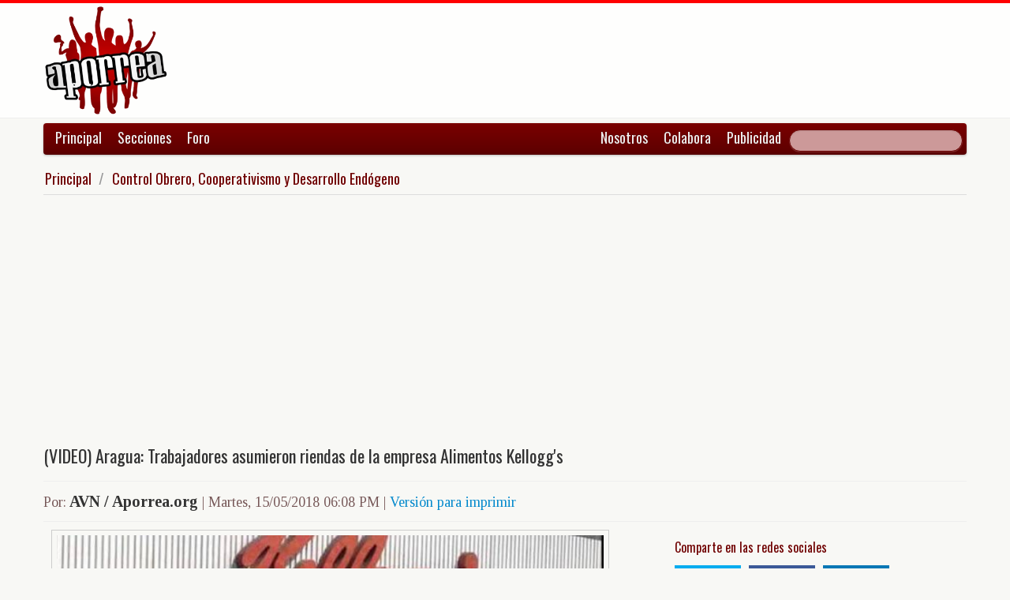

--- FILE ---
content_type: text/html; charset=UTF-8
request_url: https://www.aporrea.org/endogeno/n325150.html
body_size: 9585
content:


<!DOCTYPE html>
<html lang="es">
<head>
  <meta charset="utf-8">
  <title>(VIDEO) Aragua: Trabajadores asumieron riendas de la empresa Alimentos Kellogg's</title>
  <meta name="viewport" content="width=device-width, initial-scale=1.0">
  <meta name="description" content="Caracas, mayo 15 - El presidente de la República, Nicolás Maduro, informó que los trabajadores de la empresa Alimentos Kellogg&amp;#39;s, ubicada en Maracay, estado Aragua, asumieron desde este martes ..." />
  <meta name="author" content="AVN / Aporrea.org /">
  <link rel="canonical" href="https://www.aporrea.org/regionales/n325150.html" />
  <link rel="alternate" media="only screen and (max-width: 640px)" href="https://m.aporrea.org/endogeno/n325150.html">


  <meta property="og:site_name" content="Aporrea" />
  <meta property="og:type" content="article" />
  <meta property="og:locale" content="es_LA" />
  <meta property="og:locale:alternate" content="es_ES" />

  <meta property="article:publisher" content="https://www.facebook.com/aporrea" />

  <meta property="og:article:author" content="AVN / Aporrea.org" />
  <meta property="og:article:section" content="regionales" />
  <meta property="og:article:published_time" content="2018-05-15T18:08:06-03:00" />

  <meta property="og:url" content="https://www.aporrea.org/regionales/n325150.html" />
  <meta property="og:title" content="(VIDEO) Aragua: Trabajadores asumieron riendas de la empresa Alimentos Kellogg's" />
  <meta property="og:image" content="https://www.aporrea.org/imagenes/2018/05/kelloggs_sede.jpg" />
  <meta property="og:description" content="Caracas, mayo 15 - El presidente de la República, Nicolás Maduro, informó que los trabajadores de la empresa Alimentos Kellogg&amp;#39;s, ubicada en Maracay, estado Aragua, asumieron desde este martes ..." />

  <meta property="fb:admins" content="100007795115794" />
  <meta property="fb:page_id" content="336683819864683" />
  <meta property="fb:app_id" content="872023582864113" />

       <meta name="twitter:card" content="summary_large_image" />
    <meta name="twitter:site" content="@aporrea" />
  <meta name="twitter:creator" content="@aporrea" />

  <meta name="twitter:title" content="(VIDEO) Aragua: Trabajadores asumieron riendas de la empresa Alimentos Kellogg's" />
  <meta name="twitter:description" content="Caracas, mayo 15 - El presidente de la República, Nicolás Maduro, informó que los trabajadores de la empresa Alimentos Kellogg&amp;#39;s, ubicada en Maracay, estado Aragua, asumieron desde este martes ..." />

  <meta property="twitter:image:src" content="https://www.aporrea.org/imagenes/2018/05/kelloggs_sede.jpg" />

  <meta name="twitter:domain" content="https://www.aporrea.org" />

  
  <link href="/css/bootstrap-unified.css?v=1589401205"   rel="stylesheet">

  
  <style>html { -webkit-text-size-adjust: none; }</style>

  <!-- Le HTML5 shim, for IE6-8 support of HTML5 elements -->
  <!--[if lt IE 9]>
  <script src="//html5shim.googlecode.com/svn/trunk/html5.js"></script>
  <![endif]-->

  <link rel="shortcut icon" href="/imagenes/iconos/favicon.ico">
  <link rel="apple-touch-icon-precomposed" sizes="144x144" href="/imagenes/iconos/apple-touch-icon-144-precomposed.png">
  <link rel="apple-touch-icon-precomposed" sizes="114x114" href="/imagenes/iconos/apple-touch-icon-114-precomposed.png">
  <link rel="apple-touch-icon-precomposed" sizes="72x72" href="/imagenes/iconos/apple-touch-icon-72-precomposed.png">
  <link rel="apple-touch-icon-precomposed" href="/imagenes/iconos/apple-touch-icon-57-precomposed.png">

<script>
  this.top.location !== this.location && (this.top.location = this.location);
</script>

<style type="text/css">
.dataTables_wrapper label {
  font-size: 18px;
}

.dataTables_wrapper select {
  width: 80px;
}

a.autor-twitter:hover {
  color: #bc2328;
}
a.autor-twitter {
  margin: 12px 0px;
  display: block;
  float: left;
  width: 230px;
  height: 39px;
  line-height: 42px;
  vertical-align: middle;
  background: url('imagenes/iconos/twitter-sigue.png') no-repeat;
  padding-left: 50px;
  letter-spacing: -1px;
  font-weight: bold;
  font-family: Helvetica, sans-serif, Arial;
  font-size: 14px;
  color: #211f1f;
  text-decoration: none;
}

.autor-perfilcito {
  width:90px;
  float: left;
}

.autor-perfilcito img {
  width:80px;
}

.autor-perfilcito-der {
  float: left;
}

.pulled-right, .pulled-left {
width: 8em;
background: url('/imagenes/iconos/openquote.png') top left no-repeat;
padding: 1em;
margin: 0;
color: #030;
font-size: 1.8em;
line-height: 0.9;
font-style: italic;
}

.pulled-right {
float: right;
}

.pulled-left {
float: left;
}

p.pulled-right:first-letter, p.pulled-left:first-letter {
font-size: 2em;
font-weight: bold;
}

</style>

  <script async src="//pagead2.googlesyndication.com/pagead/js/adsbygoogle.js"></script>

<script async type="text/javascript" src="//ajax.googleapis.com/ajax/libs/jquery/1.8.0/jquery.min.js"></script>
 

<script async src="https://www.googletagmanager.com/gtag/js?id=G-0NV7RF0G65"></script>
<script>
  window.dataLayer = window.dataLayer || [];
  function gtag(){dataLayer.push(arguments);}
  gtag('js', new Date());

  gtag('config', 'G-0NV7RF0G65');
</script>


  <link rel="alternate" type="application/rss+xml" href="https://www.aporrea.org/rssfeed" title="Fuente RSS de noticias">

</head>

<body data-container="myid" id="twmp">

<div id="fb-root"></div>
<script>(function(d, s, id) {
  var js, fjs = d.getElementsByTagName(s)[0];
  if (d.getElementById(id)) return;
  js = d.createElement(s); js.id = id;
  js.src = "//connect.facebook.net/en_US/sdk.js#xfbml=1&version=v2.3&appId=872023582864113";
  fjs.parentNode.insertBefore(js, fjs);
}(document, 'script', 'facebook-jssdk'));</script>


    <div class="header-logo">
     <div class="container">
      <div class="header-logo-apo">
        <a class="brand" href="/">
          <img src="/imagenes/logos/apo3-logo.png">
        </a>
      </div>
      <div class="header-logo-propa">
              <div style="width:730px;height:92px;margin:0;padding:0; overflow:hidden; float:right;">



  <script async src="//pagead2.googlesyndication.com/pagead/js/adsbygoogle.js"></script>
  <!-- Apo3-articulo-not-encabezado -->
  <ins class="adsbygoogle"
       style="display:inline-block;width:728px;height:90px"
       data-ad-client="ca-pub-6906805909929912"
       data-ad-slot="2399601781"></ins>
  <script>
  (adsbygoogle = window.adsbygoogle || []).push({});
  </script>


        </div>

      </div>
    </div>
   </div>


  <div class="navbar">
    <div class="container" style="position: relative; height: 42px;">
      <div class="navbar-inner">
        <ul class="nav">
          <li>
          <a href="/">Principal</a>
          </li>
          <li class="menu-secciones-item">
          <a >Secciones</a>
          </li>
         <li class="menu-secciones-item">
            <a href="https://foro.aporrea.org">Foro</a>
          </li>
        </ul>

        <ul class="nav pull-right">
          <li >
            <a href="/nosotros">Nosotros</a>
          </li>
          <li>
            <a href="/nosotros#colabora">Colabora</a>
          </li>
          <li>
            <a href="/publicidad">Publicidad</a>
          </li>
          <li>


<FORM class="navbar-search pull-right"  action="/busqueda" id="cse-search-box">
  <div>
    <input type="hidden" name="cx" value="partner-pub-6906805909929912:6855143968" />
    <input type="hidden" name="cof" value="FORID:10" />
    <input type="hidden" name="ie" value="UTF-8" />
    <input type="text" name="q" size="55" class="search-query" />

  </div>
</form>

          </li>
        </ul>
      </div>
    </div>
  </div>
    <div class="container menu-secciones  fadeout  ">
        <div class="row">
          <div class="span12">
                        <ul class="secciones-tabs top-row">
             <li><a href="/actualidad">Actualidad</a></li>
             <li><a href="/tiburon">Anti-imperialismo</a></li>
             <li><a href="/contraloria">Anti-corrupción</a></li>
             <li><a href="/tecno">Ciencia y tecnología</a></li>
             <li><a href="/civico-militar">Cívico Militar</a></li>
             <li><a href="/cultura">Cultura</a></li>
             <li><a href="/ddhh">DDHH / contra la Impunidad</a></li>
             <li><a href="/deportes">Deportes</a></li>
            </ul>
            <ul class="secciones-tabs">
            <li><a href="/endogeno">Desarrollo Endógeno</a></li>
             <li><a href="/pachamama">Pachamama</a></li>
             <li><a href="/economia">Economía</a></li>
             <li><a href="/educacion">Educación</a></li>
             <li><a href="/energia">Energía y Petróleo</a></li>
             <li><a href="/ideologia">Ideología</a></li>
             <li><a href="/internacionales">Internacionales</a></li>
             <li><a href="/desalambrar">Lucha Campesina</a></li>
            </ul>
            <ul class="secciones-tabs">
             <li><a href="/medios">Medios</a></li>
             <li><a href="/medios-alternativos-y-comunitarios">Medios Alternativos</a></li>
             <li><a href="/misiones">Misiones</a></li>
             <li><a href="/oposicion">Oposición</a></li>
             <li><a href="/poderpopular">Poder Popular</a></li>
             <li><a href="/regionales">Regionales</a></li>
             <li><a href="/trabajadores">Trabajadores</a></li>
             <li><a href="/venezuelaexterior">Venezuela en el Exterior</a></li>
            </ul>
          </div>
        </div>
    </div>


 <div class="container">

    <ul class="breadcrumb">
      <li>
        <a href="/">Principal</a> <span class="divider">/</span>
      </li>
      <li>
        <a href="/endogeno/">Control Obrero, Cooperativismo y Desarrollo Endógeno</a>
      </li>
    </ul>

  <div>

<script type="application/ld+json">
{
  "@context": "https://schema.org",
  "@type": "NewsArticle",
  "mainEntityOfPage": {
    "@type": "WebPage",
    "@id": "https://www.aporrea.org/regionales/n325150.html"
  },
  "headline": "(VIDEO) Aragua: Trabajadores asumieron riendas de la empresa Alimentos Kellogg's",
  "description": "Caracas, mayo 15 - El presidente de la Rep\u00fablica, Nicol\u00e1s Maduro, inform\u00f3 que los trabajadores de la empresa Alimentos Kellogg&#39;s, ubicada en Maracay, estado Aragua, asumieron desde este martes ...",
  "author": {
    "@type": "Organization",
    "name": "AVN \/ Aporrea.org"  },  
  "publisher": {
    "@type": "NewsMediaOrganization",
    "name": "Aporrea",
    "legalName": "Asociación Civil Sitio Web Aporrea.org",
    "email": "publicidad@aporrea.org",    
    "url" : "https://www.aporrea.org",
    "sameAs" : [ 
      "https://www.facebook.com/aporrea",
      "https://www.twitter.com/aporrea",
      "https://www.instagram.com/aporrea_org"
    ],
    "logo": {
      "@type": "ImageObject",
      "url": "https://www.aporrea.org/imagenes/logos/apo3-logo.png",
      "width": 280,
      "height": 250
    }
  },
  "datePublished": "2018-05-15T18:08:06-03:00",
  "dateModified": "2018-05-15T18:08:06-03:00",
  "image": {
      "@type": "ImageObject",
      "url": "https://www.aporrea.org/imagenes/2018/05/kelloggs_sede.jpg",
      "height": 401,
      "width": 750    }  
}
</script>

<meta itemprop="inLanguage" content="es-419"/>

      <div class="row">
        <div class="span12">

          <div class="adunit-01">

              
                  
                      
                      
                      <ins class="adsbygoogle"
                           style="display:block"
                           data-ad-client="ca-pub-6906805909929912"
                           data-ad-slot="6455539444"
                           data-ad-format="auto"></ins>
                      <script>
                      (adsbygoogle = window.adsbygoogle || []).push({});
                      </script>

                  
              
          </div>

          <div class="page-header-med">

          
            <h1 itemprop="headline">
              (VIDEO) Aragua: Trabajadores asumieron riendas de la empresa Alimentos Kellogg's            </h1>
          </div>

        <div class="article-author-date">
            <h2>
              <small>Por:</small> <span itemprop="author">AVN / Aporrea.org</span> 
              <small> | 
                <time itemprop="datePublished" datetime="2018-05-15T18:08:06-03:00"> Martes, 15/05/2018 06:08 PM                 </time> | <a href="/imprime/n325150.html" target="_blank">Versión para imprimir</a></small>
            </h2>
        </div>
      </div>
    </div>
  </div> <!-- itemscope -->

    <div class="row">

      <div class="span8">

        
      <div class="articulo">

        
  <section class="media">
      <figure> 
                      <a href="/imagenes/2018/05/kelloggs_sede.jpg" target="_blank">
          
              <div itemprop="image" itemscope  itemtype="https://schema.org/ImageObject" >  
                <meta itemprop="representativeOfPage" content="true">
                <meta itemprop="url" content="https://www.aporrea.org/imagenes/2018/05/kelloggs_sede.jpg">            
                  <img src="https://www.aporrea.org/imagenes/2018/05/kelloggs_sede.jpg" alt="" class="photo" itemprop="contentUrl">
              </div>
            </a>
        <figcaption>
          <div class="figcaption">
                                  </div>
        </figcaption>
       </figure>
  </section>

</td></tr></table>
      <div itemprop="articleBody">
	<p>
	Caracas, mayo 15 - El presidente de la República, Nicolás Maduro, informó que los trabajadores de la empresa Alimentos Kellogg&#39;s, ubicada en Maracay, estado Aragua, asumieron desde este martes las riendas de la misma.<br />
	<br />
	&quot;Hoy en Maracay la empresa Kelloggs, en manos de unos inversionista mexicanos, amaneció con las puertas cerradas y le depositaron en las cuentas las prestaciones sociales a los trabajadores, lo cual es absolutamente inconstitucional e ilegal&quot;, denunció el jefe de Estado durante una actividad popular en el estado Carabobo.<br />
	<br />
	Ante ello, el Gobierno Nacional, a través de los ministerios del Proceso Social del Trabajo y Economía y Finanzas, &quot;abrieron la empresa y se la entregaron a los trabajadores. La empresa está produciendo con la clase obrera industrial&quot;.<br />
	<br />
	&quot;Tenemos que defender el sistema de protección y seguridad social, tenemos que ir a grandes cambios en la economía&quot;, resaltó en transmisión de VTV.</p>
<p>
	<iframe allow="autoplay; encrypted-media" allowfullscreen="" frameborder="0" height="315" src="https://www.youtube.com/embed/R_kPO76sESA" width="560"></iframe></p>
<div>
	<table align="" bgcolor="#FFFFFF" border="0" cellpadding="2" cellspacing="2" width="">
		<tbody>
			<tr>
				<td>
					<div>
						<img border="0" src="/imagenes/2018/05/empresas-kelloggs_comunicado_trabajadores.jpg" width="" /></div>
				</td>
			</tr>
			<tr>
				<td>
					<div>
						&nbsp;</div>
					<div>
						<font face="Arial, Helvetica, sans-serif" size="1"><i>Credito: Últimas Noticias</i></font></div>
				</td>
			</tr>
		</tbody>
	</table>
</div>
<p>
	&nbsp;</p>
      </div>

      <hr/>

      <div style="text-align:center; margin:10px auto; width:100%; ">

      
                  <!-- Apo3-articulo-bottom-responsive -->
                  <ins class="adsbygoogle"
                       style="display:block"
                       data-ad-client="ca-pub-6906805909929912"
                       data-ad-slot="2053593845"
                       data-ad-format="auto"></ins>
                  <script>
                    (adsbygoogle = window.adsbygoogle || []).push({});
                 </script>

            
          
      </div>

      <hr/>
      <h3>Esta nota ha sido leída aproximadamente <span class="badge badge-info">60456</span> veces.</h3>

      
      </div>

        <hr/>

        <div class="social-ico">
          <h2 class="soc-share-prompt">Recomienda esta nota en las redes sociales:</h2>
              <a id="twcnt1" class="soc-btn-small tw-btn" rel="tooltip" title="Compartir por Twitter" href="//twitter.com/share?text=%28VIDEO%29+Aragua%3A+Trabajadores+asumieron+riendas+de+la+empresa+Alimentos+Kellogg%27s&url=https://www.aporrea.org/regionales/n325150.html" original-title="Compartalo en Twitter"> </a>
              <a id="fbcount1" rel="tooltip" title="Compartir por Facebook" class="soc-btn-small fb-btn" href="//www.facebook.com/sharer.php?u=https%3A%2F%2Fwww.aporrea.org%2Fregionales%2Fn325150.html" original-title="Compartelo en Facebook"> </a>
              <a id="linkcount1" rel="tooltip" title="Compartir por LinkedIn" class="soc-btn-small-last link-btn" href="//www.linkedin.com/shareArticle?mini=true&url=https://www.aporrea.org/regionales/n325150.html&title=%28VIDEO%29+Aragua%3A+Trabajadores+asumieron+riendas+de+la+empresa+Alimentos+Kellogg%27s&summary=Por%3A+AVN+%2F+Aporrea.org&source=Aporrea.org" target="_blank"> </a>
        </div>

        
        <hr/>

      
       <div>
         <div class="page-header-med">
           <h1>Noticias Recientes:</h1>
         </div>
         <ul class="other-news-no-pic">
           
                    <li>
                      <a href="/internacionales/n414738.html">
                         
                          <h1>Ministro del Interior ruso aborda con Raúl Castro el reciente ataque de EE.UU. a Venezuela</h1>
                      </a>
                    </li>
            
                    <li>
                      <a href="/actualidad/n414737.html">
                         
                          <h1>Ejecutivo anuncia incremento del 37% en recursos en divisas para la gestión pública de este año</h1>
                      </a>
                    </li>
            
                    <li>
                      <a href="/internacionales/n414736.html">
                         
                          <h1>Venezuela, Groenlandia y Ucrania centran el discurso de Trump en Davos</h1>
                      </a>
                    </li>
            
                    <li>
                      <a href="/actualidad/n414735.html">
                         
                          <h1>El ataque gringo del 3 de enero se ensañó con La Guaira (Testimonios)</h1>
                      </a>
                    </li>
            
                    <li>
                      <a href="/internacionales/n414734.html">
                         
                          <h1>Rusia exige a Trump explicaciones sobre el “arma secreta” de EEUU utilizada en agresión contra Venezuela</h1>
                      </a>
                    </li>
            
                    <li>
                      <a href="/actualidad/n414733.html">
                         
                          <h1>Presidenta encargada aseguró que “sin temor alguno” llevan proceso de diálogo con EEUU</h1>
                      </a>
                    </li>
            
                    <li>
                      <a href="/actualidad/n414732.html">
                         
                          <h1>Gaceta Oficial 43.288 lunes 05 de enero 2026</h1>
                      </a>
                    </li>
            
                    <li>
                      <a href="/ddhh/n414730.html">
                         
                          <h1>Encuentran sin vida a jefe de tributos del Seniat de Tucacas y exalcalde de Cocorote</h1>
                      </a>
                    </li>
            
                    <li>
                      <a href="/tiburon/n414727.html">
                         
                          <h1>Una esquirla hirviendo atravesó su techo y partió su pierna el #3Ene: "Salvé a mi hijo"</h1>
                      </a>
                    </li>
            
                    <li>
                      <a href="/internacionales/n414725.html">
                         
                          <h1>Presidenta encargada Delcy Rodríguez visitará Washington, según la Casa Blanca</h1>
                      </a>
                    </li>
            
                    <li>
                      <a href="/ddhh/n414731.html">
                         
                          <h1>Liberan al yerno de Edmundo González Urrutia</h1>
                      </a>
                    </li>
            
                    <li>
                      <a href="/tiburon/n414728.html">
                         
                          <h1>Sábado 24 de enero: Foro Internacional de la LIS “Contra la intervención imperialista en Venezuela”</h1>
                      </a>
                    </li>
            
                    <li>
                      <a href="/ideologia/n414729.html">
                         
                          <h1>(VIDEO) Vladimir Villegas: Los efectos del 3 de enero y el clima político actual de Venezuela</h1>
                      </a>
                    </li>
            
                    <li>
                      <a href="/internacionales/n414726.html">
                         
                          <h1>Trump anuncia un acuerdo sobre Groenlandia con la OTAN y retira amenaza de aranceles</h1>
                      </a>
                    </li>
            
                    <li>
                      <a href="/ideologia/n414724.html">
                         
                          <h1>Delcy Rodríguez aboga por "reinstitucionalizar" el ejercicio de la política</h1>
                      </a>
                    </li>
            
                    <li>
                      <a href="/economia/n414723.html">
                         <h2>La divisa en el BCV superó los 349 Bs.</h2>
                          <h1>Cotización del Dólar en Venezuela este miércoles 21de enero 2026</h1>
                      </a>
                    </li>
            
                    <li>
                      <a href="/actualidad/n414722.html">
                         <h2>Estados Unidos</h2>
                          <h1>Senador Ed Markey (D-Mass.) pide la destitución de Donald Trump bajo la Enmienda 25</h1>
                      </a>
                    </li>
            
                    <li>
                      <a href="/actualidad/n414715.html">
                         
                          <h1>La Unión Europea suspende la aprobación del acuerdo comercial con Estados Unidos</h1>
                      </a>
                    </li>
            
                    <li>
                      <a href="/actualidad/n414721.html">
                         <h2>Trump no puede creerlo, Rusia, Groenlandia, Venezuela </h2>
                          <h1>(VIDEO) Guerra total inminente, Miguel Ruiz Calvo</h1>
                      </a>
                    </li>
            
                    <li>
                      <a href="/actualidad/n414720.html">
                         
                          <h1>Gobernación del estado Bolívar realizó Encuentro Empresarial por la Estabilidad Económica</h1>
                      </a>
                    </li>
            
                    <li>
                      <a href="/actualidad/n414719.html">
                         <h2>Ante el despliegue de aviones de guerra franceses en Ucrania</h2>
                          <h1>(VIDEO) Advertencia de Rusia a Francia: Rusia no juega, Rusia actúa</h1>
                      </a>
                    </li>
            
                    <li>
                      <a href="/actualidad/n414717.html">
                         
                          <h1>(VIDEO)  ¿Cómo va la economía venezolana?</h1>
                      </a>
                    </li>
            
                    <li>
                      <a href="/actualidad/n414716.html">
                         
                          <h1>''Ya no siento la obligación de pensar exclusivamente en la paz", afirma Donald Trump ante las amenazas a Groenlandia</h1>
                      </a>
                    </li>
            
                    <li>
                      <a href="/actualidad/n414714.html">
                         <h2>Mas de 400 personas fueron atendidas</h2>
                          <h1>Gobernación de Mérida vendió proteína a bajo costo</h1>
                      </a>
                    </li>
            
                    <li>
                      <a href="/actualidad/n414713.html">
                         
                          <h1>Táchira: INTT realizó operativo en la FISS 2026 para brindar atención directa al pueblo</h1>
                      </a>
                    </li>
            
                    <li>
                      <a href="/actualidad/n414712.html">
                         
                          <h1>Alianzas de conexión aérea se impulsan en Fitur 2026</h1>
                      </a>
                    </li>
            
                    <li>
                      <a href="/internacionales/n414711.html">
                         
                          <h1>Kremlin exige explicaciones a Trump sobre “arma secreta” usada en agresión contra Venezuela</h1>
                      </a>
                    </li>
            
                    <li>
                      <a href="/actualidad/n414710.html">
                         
                          <h1>AN debatirá 29 proyectos de ley para el periodo legislativo 2026-2027</h1>
                      </a>
                    </li>
            
                    <li>
                      <a href="/internacionales/n414709.html">
                         
                          <h1>Alerta roja en el sur de Italia por fenómenos meteorológicos extremos</h1>
                      </a>
                    </li>
            
                    <li>
                      <a href="/tiburon/n414708.html">
                         <h2>Anderson Bean: "La tarea de la izquierda no es elegir entre la tutela imperial y el neoliberalismo autoritario"</h2>
                          <h1>El asalto de Trump a Venezuela: El fin de las pretensiones</h1>
                      </a>
                    </li>
            
                    <li>
                      <a href="/regionales/n414707.html">
                         
                          <h1>Hallan sin vida a Amado Torres, exalcalde de Cocorote (Yaracuy), en Morrocoy</h1>
                      </a>
                    </li>
            
                    <li>
                      <a href="/contraloria/n414706.html">
                         
                          <h1>Francés liberado hace cinco meses denuncia que fue abusado sexualmente por una agente de Dgcim en Maracaibo</h1>
                      </a>
                    </li>
            
                    <li>
                      <a href="/actualidad/n414705.html">
                         
                          <h1>PSUV convoca a una gran movilización para el próximo 23 de Enero</h1>
                      </a>
                    </li>
            
                    <li>
                      <a href="/ddhh/n414703.html">
                         
                          <h1>Gaza enfrenta crisis humanitaria con miles de cadáveres atrapados bajo escombros</h1>
                      </a>
                    </li>
            
                    <li>
                      <a href="/medios-alternativos-y-comunitarios/n414702.html">
                         
                          <h1>Lenin en América Latina con Claudio Katz presentado por Escuela de Cuadros</h1>
                      </a>
                    </li>
            
                    <li>
                      <a href="/venezuelaexterior/n414700.html">
                         
                          <h1>(VIDEO) Trump: "Ahora me encanta Venezuela, han estado trabajando muy bien con nosotros"</h1>
                      </a>
                    </li>
            
                    <li>
                      <a href="/internacionales/n414699.html">
                         
                          <h1>Buques con petróleo venezolano descargaron en varias islas del Caribe</h1>
                      </a>
                    </li>
            
                    <li>
                      <a href="/internacionales/n414698.html">
                         
                          <h1>China envía nueva ayuda a Cuba para contrarrestar efectos del bloqueo energético y económico</h1>
                      </a>
                    </li>
            
                    <li>
                      <a href="/venezuelaexterior/n414697.html">
                         
                          <h1>Grupo de solidaridad marcha en solidaridad en apoyo a Venezuela</h1>
                      </a>
                    </li>
            
                    <li>
                      <a href="/internacionales/n414696.html">
                         
                          <h1>A dos días del accidente de Adamuz, choca otro tren en España que cobra la vida del maquinista y deja decenas de heridos</h1>
                      </a>
                    </li>
                     </ul>
       </div>

                <div style="width:100%; margin:12px auto;">
           <div id="rcjsload_bd852c"></div>
           <script type="text/javascript">
           (function() {
           var referer="";try{if(referer=document.referrer,"undefined"==typeof referer)throw"undefined"}catch(exception){referer=document.location.href,(""==referer||"undefined"==typeof referer)&&(referer=document.URL)}referer=referer.substr(0,700);
           var rcel = document.createElement("script");
           rcel.id = 'rc_' + Math.floor(Math.random() * 1000);
           rcel.type = 'text/javascript';
           rcel.src = "https://trends.revcontent.com/serve.js.php?w=63243&t="+rcel.id+"&c="+(new Date()).getTime()+"&width="+(window.outerWidth || document.documentElement.clientWidth)+"&referer="+referer;
           rcel.async = true;
           var rcds = document.getElementById("rcjsload_bd852c"); rcds.appendChild(rcel);
           })();
           </script>
        </div>
      
      </div>

        <div class="span4">
          <section id="2sidebar">

            <div class="sidebarart">
              <div class="sidebarart-header-main">
                <h2>Comparte en las redes sociales</h2>
              </div>
              <div class="social-ico">
                    <a  id="twcnt2" class="soc-btn tw-btn" rel="tooltip" title="Compartir por Twitter" href="//twitter.com/share?text=%28VIDEO%29+Aragua%3A+Trabajadores+asumieron+riendas+de+la+empresa+Alimentos+Kellogg%27s&url=https://www.aporrea.org/regionales/n325150.html" original-title="Compartalo en Twitter"> </a>
                    <a  id="fbcount2" rel="tooltip" title="Compartir por Facebook" class="soc-btn fb-btn" href="//www.facebook.com/sharer.php?u=https%3A%2F%2Fwww.aporrea.org%2Fregionales%2Fn325150.html" original-title="Compartelo en Facebook"> </a>
                    <a  id="linkcount2" rel="tooltip" title="Compartir por LinkedIn" class="soc-btn-last link-btn" href="//www.linkedin.com/shareArticle?mini=true&url=https://www.aporrea.org/regionales/n325150.html&title=%28VIDEO%29+Aragua%3A+Trabajadores+asumieron+riendas+de+la+empresa+Alimentos+Kellogg%27s&summary=Por%3A+AVN+%2F+Aporrea.org&source=Aporrea.org" target="_blank"> </a>
              </div>

              <hr>

              
              <div class="sidebarart-header-main">
                <h2>Síguenos en Facebook y Twitter</h2>
              </div>

              <div style="width:180px; height:29px;  display: inline-block; float: left;" class="fb-like" data-href="https://www.facebook.com/pages/Aporreaorg/336683819864683" data-layout="button"
                data-action="like" data-show-faces="true" data-share="true">
              </div>

              <div style="width:120px; height:29px; margin-top:4px; display: inline-block;">
                <a class="twitter-follow-button"
                  href="https://twitter.com/aporrea"
                  data-show-count="false"
                  data-lang="es">
                  <span style="font-size:10px;">Síguenos en Twitter</span>
                </a>
              </div>

              <hr>

              <div class="sidetoolbar-ad">

                   
                    
                          
                          
                        
                          
                                                  
                          <!-- Rec300x600-next-to-article-body -->
                          <ins class="adsbygoogle"
                               style="display:inline-block;width:300px;height:600px"
                               data-ad-client="ca-pub-6906805909929912"
                               data-ad-slot="2498898249"></ins>
                          <script>
                          (adsbygoogle = window.adsbygoogle || []).push({});
                          </script>

                      
                    
                 
              </div>

              <hr>
                           <div class="sidebarart">

              <div class="sidebarart-header-main">
                <h2>
                    Notas relacionadas
                </h2>
              </div>

              <div class="separador2"> </div><div class="sidebarartblock"><ul><li><a href="/regionales/n414720.html" >
<h2>Gobernación del estado Bolívar realizó Encuentro Empresarial por la Estabilidad Económica</h2></A>
</li>
<li><a href="/regionales/n414707.html" >
<h2>Hallan sin vida a Amado Torres, exalcalde de Cocorote (Yaracuy), en Morrocoy</h2></A>
</li>
<li><a href="/regionales/n414687.html" >
<h2>Marcha en La Guaira exige liberación de Nicolás Maduro y Cilia Flores</h2></A>
</li>
<li><a href="/regionales/n414670.html" >
<h2>Movilnet garantiza la conectividad en la FISS 2026</h2></A>
</li>
<li><a href="/regionales/n414636.html" >
<h2>Reportan situación tensa en La Paragua, Edo Bolívar, por mineros que insisten en ingresar a la mina Chiguao</h2></A>
</li>
</ul>
<div class="sidebarart-header-main">
        <H2>Revise noticias similares en la sección:<br>
        <em><a href="/regionales/">
        Regionales
        </H2></a></em>
        </div>
        <br><ul><li><a href="/endogeno/n414469.html" >
<h2>Gobierno de Venezuela avanza en una "Constituyente Laboral": ¿qué se sabe?</h2></A>
</li>
<li><a href="/endogeno/n411318.html" >
<h3>¿Qué hace el Ministerio del Trabajo y los tribunales del estado Anzoátegui? tienen 9 años esperando</h3><h2>El misterio del crédito: Más de 400 empleados de MMC Automotriz exigen saber qué pasó con el dinero para pagar las deudas laborales</h2></A>
</li>
<li><a href="/endogeno/n409599.html" >
<h2>A pesar de Trump, trabajadores surcoreanos detenidos por inmigración en una fábrica de Hyundai, prefirieron dejar Estados Unidos</h2></A>
</li>
<li><a href="/endogeno/n408016.html" >
<h2>III Congreso de la Clase Obrera: Debates y Renovación en la Central Sindical</h2></A>
</li>
<li><a href="/endogeno/n384659.html" >
<h3>¡Que la crisis la paguen sus creadores, NO los Trabajadores, ni la Clase Obrera!</h3><h2>Pronunciamiento del Comité Nacional de Conflicto Trabajadores en Lucha</h2></A>
</li>
</ul>
<div class="sidebarart-header-main">
        <H2>Revise noticias similares en la sección:<br>
        <em><a href="/endogeno/">
        Control Obrero, Cooperativismo y Desarrollo Endógeno
        </H2></a></em>
        </div>
        <br></div>              </div>

                                <hr/>
                  <div id="rcjsload_1a79be"></div>
                  <script type="text/javascript">
                  (function() {
                  var referer="";try{if(referer=document.referrer,"undefined"==typeof referer)throw"undefined"}catch(exception){referer=document.location.href,(""==referer||"undefined"==typeof referer)&&(referer=document.URL)}referer=referer.substr(0,700);
                  var rcel = document.createElement("script");
                  rcel.id = 'rc_' + Math.floor(Math.random() * 1000);
                  rcel.type = 'text/javascript';
                  rcel.src = "https://trends.revcontent.com/serve.js.php?w=68490&t="+rcel.id+"&c="+(new Date()).getTime()+"&width="+(window.outerWidth || document.documentElement.clientWidth)+"&referer="+referer;
                  rcel.async = true;
                  var rcds = document.getElementById("rcjsload_1a79be"); rcds.appendChild(rcel);
                  })();
                  </script>
              
          </div> <!-- sidebar -->

        </section>

        </div> <!-- span4 -->

      </div> <!-- row -->

      
    <footer>
    	<div class="piedepagina">
        <h3>&copy; Copyleft Aporrea.org | Diseño, código HTML5 y programación hecho a mano por nosotros usando herramientas de Software Libre.</h3>
      </div>
    </footer>
  </div>

   
</body>



 <script type="text/javascript"  >
/*
  $(document).ready(function() {
        $('.quote-right').each(function(index) {
        var $parentParagraph = $(this).closest('p');
        $parentParagraph.css('position', 'relative');
        $(this).clone()
          .wrapInner( '<p class="pulled-right"></p>' )
          .insertBefore($parentParagraph);
        });
      $('.quote-left').each(function(index) {
        var $parentParagraph = $(this).closest('p');
        $parentParagraph.css('position', 'relative');
        $(this).clone()
          .wrapInner( '<p class="pulled-left"></p>' )
          .insertBefore($parentParagraph);
        });
  });
*/
 </script>

<script type="text/javascript">
  addEventListener('DOMContentLoaded', function() {
    var menus = document.getElementsByClassName('menu-secciones-item');
    for (var i = 0; i < menus.length; i++) {
      menus[i].onclick = function (event) {
        event.preventDefault();
        var menu = document.getElementsByClassName('menu-secciones')[0];
        if (menu.classList.contains('fadeout')) {
           menu.classList.remove('fadeout');
           menu.classList.add('fadein');
        }  else {
           menu.classList.remove('fadein');
           menu.classList.add('fadeout');
        }
      };
    }
  });
</script>

  
 <script type="text/javascript">

  /* Open share on twitter and facebook in a popup window */
  function openInNewWindow(event) {
    var width  = 575,
        height = 400,
        left   = ($(window).width()  - width)  / 2 + 200,
        top    = ($(window).height() - height) / 2

    window.open(this.href, 'share', ['status=1,width=',width,',height=',height,',top=',top,',left=',left].join(''));

    return false;
  };

  document.addEventListener("DOMContentLoaded", function(event) {
    var bigSocialBtns = Array.from( document.getElementsByClassName('soc-btn') );
    var smallSocialBtns = Array.from( document.getElementsByClassName('soc-btn-small') );
    var socialButtons = bigSocialBtns.concat(smallSocialBtns);

    socialButtons.forEach(function(btn) {
      btn.onclick = openInNewWindow;
    });
  });
  
  </script>


</html>


--- FILE ---
content_type: text/html; charset=utf-8
request_url: https://www.google.com/recaptcha/api2/aframe
body_size: 268
content:
<!DOCTYPE HTML><html><head><meta http-equiv="content-type" content="text/html; charset=UTF-8"></head><body><script nonce="9N9qBLv44z73yNOg5-hOOg">/** Anti-fraud and anti-abuse applications only. See google.com/recaptcha */ try{var clients={'sodar':'https://pagead2.googlesyndication.com/pagead/sodar?'};window.addEventListener("message",function(a){try{if(a.source===window.parent){var b=JSON.parse(a.data);var c=clients[b['id']];if(c){var d=document.createElement('img');d.src=c+b['params']+'&rc='+(localStorage.getItem("rc::a")?sessionStorage.getItem("rc::b"):"");window.document.body.appendChild(d);sessionStorage.setItem("rc::e",parseInt(sessionStorage.getItem("rc::e")||0)+1);localStorage.setItem("rc::h",'1769093798650');}}}catch(b){}});window.parent.postMessage("_grecaptcha_ready", "*");}catch(b){}</script></body></html>

--- FILE ---
content_type: application/javascript; charset=utf-8
request_url: https://trends.revcontent.com/serve.js.php?c=1769093795580&t=rc_542&w=68490&width=1280&site_url=https%3A%2F%2Fwww.aporrea.org%2Fendogeno%2Fn325150.html&referer=&skip_iab=true
body_size: 29368
content:

(function () {
var revDiv = document.querySelector('script[id="rc_542"]').parentNode;var pxl = function(data) {
        let script = document.createElement('script');
        script.type = 'text/javascript';
        script.async = true;
        script.src = data.src + '&rev_dt=1769093796&us_privacy=&gdpr=&gdpr_consent=&gpp=&gpp_sid=';
        document.body.appendChild(script);
    };

	pxl({retry: false, src: 'https://rtb.mfadsrvr.com/sync?ssp=revcontent&amp;ssp_user_id=2c7daee3dc21413bbac87fd789b15d9e}'});
	pxl({retry: false, src: 'https://ssp-sync.criteo.com/user-sync/redirect?profile=342&amp;redir=https%3A%2F%2Ftrends.revcontent.com%2Fcm%2Fpixel_sync%3Fbidder%3D151%26bidder_uid%3D%24%7BCRITEO_USER_ID%7D%26exchange_uid%3D2c7daee3dc21413bbac87fd789b15d9e%26callback%3DdspCMCallback}'});
	pxl({retry: false, src: 'https://b1sync.outbrain.com/usersync/revcontent/?puid=2c7daee3dc21413bbac87fd789b15d9e&amp;cb=https%3A%2F%2Ftrends.revcontent.com%2Fcm%2Fpixel_sync%3Fexchange_uid%3D2c7daee3dc21413bbac87fd789b15d9e%26bidder%3D3%26bidder_uid%3D__UID__%26callback%3DdspCMCallback}'});

    // Criteo RTUS
    if (window) {
        window.revCriteoRTUSCallback = function(rtusResponse) {
            // localStorage can be missing
            try {
                if (rtusResponse.status === 'OK') {
                    localStorage.setItem('rev_criteo_rtus_id', rtusResponse.userid);
                } else {
                    localStorage.removeItem('rev_criteo_rtus_id');
                }
            } catch(e) {}
        };

        window.dspCMCallback = function(rtusResponse) {
            // localStorage can throw error
            try {
                if (rtusResponse.status === 'OK') {
                    localStorage.setItem('d' + rtusResponse.id, rtusResponse.userid);
                }
            } catch (e) {}
        };

		var gdpr = '';

        var rtusScript = document.createElement('script');
        rtusScript.type = 'text/javascript';
        rtusScript.async = true;
        rtusScript.src = 'https://gum.criteo.com/sync?c=446&r=2&j=revCriteoRTUSCallback' + gdpr + '' ;
        document.body.appendChild(rtusScript);
    }}());


	var rioc_required = false;


	var rc_head=document.head || document.getElementsByTagName("head")[0];
    var rc_body=document.body || document.getElementsByTagName("body")[0];
	if (!document.getElementById("rc2css")) {
		var css_url = "https://cdn.revcontent.com/build/css/rev2.min.css"
    	if(document.createStyleSheet){
        	document.createStyleSheet(css_url);
    	} else {
        var rc2css=document.createElement("link");
            rc2css.id="rc2css";
            rc2css.type="text/css";
            rc2css.rel="stylesheet";
            rc2css.href=css_url;
            rc_head.appendChild(rc2css);
    	}
	}

	if (! document.getElementById('rc2js')) {
		var rc2js=document.createElement("script");
			rc2js.id="rc2js";
			rc2js.type="text/javascript";
			rc2js.src="https://cdn.revcontent.com/build/js/rev2.min.js?del=https://trends.revcontent.com/&lg=https://cdn.revcontent.com/assets/img/rc-logo.png&ci=https://cdn.revcontent.com/assets/img/icon-close.png&ab=https://trends.revcontent.com/rc-about.php&ldr=https://cdn.revcontent.com/assets/img/rc-spinner-md.gif&ht=https://trends.revcontent.com/rc-interests.php&env=p0&ca=1";
			rc2js.async=false;
			rc_head.appendChild(rc2js);
	}

var rcel = document.createElement("div");
var rcds = document.scripts[document.scripts.length - 1];
var beaconNoScript = document.createElement("noscript");
var rc_loaded_widgets      = rc_loaded_widgets || new Array();
var rc_chosen_interests    = rc_chosen_interests || new Array();
var rc_loader_limit        = 50;
var rc_loader_runs         = 0;
var rc_loaded_hashes       = new Array();
rcel.id = "rc_w_684901769093796625";
if(rioc_required == true) {
    delay_write_html(rcel, "  <div data-rows=\"0\" data-cols=\"0\" class=\"rc-wc rc-uid-68490 rc-bp rc-g-dl \" data-rcp=\"[base64]\" data-rct=\"6\" data-id=\"68490\" data-original_load=\"eyJzcG9uc29yZWQiOlsxNDIzMjY5OSwxNDE5NDAyMiwxNDE1MTE2MSw3MDY2MDkzLDE0MjM2NDcxLDE0MTk0ODE1XX0=\" data-refresh=\"0\" data-refresh-int=\"60000\" data-view=\"71rU9I7g6D5V7ENgo8%2BS7MVJoBhSuJnV42f1VXycjxzdCD5xKudlj9qYdA%2F6wvijgMFAA4VMcmblAFf7jF8LcvFbp60GPgaB%2FrLeue7K%2BJuTuizWaZ%2Fj1mHn18QDHMHy4Q%2FMds71aS3F3Zdden8dNBBHnvlgJN94aj5hP4pzGhMxWkyVVSANlNeSpsOGJsK71UKsg3VAuiw7ek2FFeWPsTBZGTD5Km3Gnp7%2Frpvo6aNtv57T8wwS9NdTu5qMPL7NSH%2B1bs1rIIyurnhQxXhogV2SVHXWUz2vUelPlaEiJ2xkzPVCHN8gG7iOwi9DZlzaliMbWxoIFZ1ao8RkR%2B%2BGKCDKdk5TG1AzP6ZEhYIsso1NP3dHLlFNTKNpdTi2on7gwW1JTg9jayhNmzwhpsTfk3iT1DvdEEgkCgtPl9qN5WeQHVkgpbxzGvoxgbDFiyvErgSJPIy2vVBprRpbfOi3RyoFw%2FvgP72Fv3QPoakv3RJLkWRON3CukEtRxXXT9wgVNhSR9uOwl0HOY4feOr2bNGx8MoqG9uU5%2FaUlwpM4BgCDgCeyKSiZz3d7MvT3gyRKVWzO5YRMVLwM2VK6PENI7SeUC2SQ97AUPYoeBx%2FFFdc%2B5Ykfnunotn2%2FR4emqUZ09jFWUS%2FGtkwgxDjZ587up9q5UJZxSJlRiv%2FYO%2B%2B3flkV3TGNExVd3JIM97y%2F2K2vm0L6Vt8vwIzeKfx7PRf3zgLLiRnxy06iDsJ0%2FLeJXrQRR%2BoJ2vVE1SG%2FA6n703imbA9H%2B8tr9oewnbY1vZ8IqPK5dAIGQ4paZYHbJvo%2B22eQNoDGq2J654ygAwq0BGaDLObp%2FJ8dPMdpSTNd7AM0lLhj9wjfaAe8tQtHsiEDnmcti9IwdigJpVzYVwUodcWlFr4%2BNIPAJLuVx%2FdURkjmKFEMOZxP1tLO%2Ff6xQvHQlCs3y0F2n7fpuh6caB2iE%2FUr%2B2WnMFE4jMSGiruoB22Ar6af9UA1il%2FDmGyiweB1D5il6YLIkk%2FZVvaDAtMg6TyT0Rjj4FKiLYBYsFxJIiR2ub%2BAJAHx%2B%2FX23TYb%2Fq8PEJByZ7ccdhoKvRhgubIW%2FdsrT47ioPyuJJn2TgIu%2B5noCch4VUwMZC9N72tn%2B1evzpdQIEYC0VMiHd66F3UZMcyGA8iA%2Fo4awBWNrn81niVHfKMQ4lXi1zzk%2F3VXSaGDNrn4yZ70p7z%2B9sfVpyRAqISqI2aX5DWnIYLMMcXJkpUSw%2Bo3QMzUicanTRIs7obDlCEzW7i4g93dhe4T%2FvxTawDrYkRxqpGAo6%2BgaHkneMKI6a6EiEmrRf7aOaGiOmHYW97CbYFLhXSgqV3AXTkGUrST9O%2F4jXM%2Ff7SmiWBqJV2x65s5JuHNoJ2ymrBSWhFzTUek7GPGKXogA0F5ewZPBarJdztJY4Z6PPflTkuLtZrb81Vu7weQJ9nnRLw3x1b4M%2BN%2Bu3u41nwys66YNQgl3qEU%2BhkFwjlhOtZjN8rM2NCeW6HY%2FjHjHAWF27XcOAL6epCJXwQoeELFKJC6m40ePCGp0JMKcpIdIHmlBJjkUSQ7cpaag0ql6DWIFBU8PENk%2B9ij5%2F934o%2B0Nlf9Z6BJTH7mJGWdRhtBZBXQtK1R8Tm5Avix0G6h3hqjH46v5vkPnYJzGkgxm69jqpSNznl31aPsh4Kls3rI2OxbDQsva2FLVhC%2BIRKo2YsSjfLlyEm%2BDZz%2BOhv%2BA6gbEmkJWWb1vrTlOhAEQMsGNd2xGVDhZsLiD54%2BKxC0Bt3DqyEmX7MiflxIMDd%2F%2F3NHdJ4QPFs%2FzkPQ08Ba%2BM7eIYg3yXriGoS3Kp%2F8N0LlcXMzZySc6%2BYKy6hLzb4BeoP4pfSvOTqzuuO27ykb3PVbAxAkxAvtJYzKtgCeZ5lmnyhGOGJuLgs1R8ITnRX%2BFGwvU3Bu23irPr9Kx2bb%2Fs2wW0ez%2FtJd31Ja%2BiGEpEMB5JNisnny9b4lYUhyJdh%2B5%2BqGaaXztqRT2Bgkgldt2GoYAFd0pJK0LB5K37V4N89lGB7f5miJbkbEPp%2Fw%2FIlM8kiQUnccCAkm%2F7k3V3N2C4cb3SmeLWbvBDkR8Tp9jZ08ILnnGNvcvP4N7CMAokwxwq1mdFA3wWUa3cw698AqVMZXAEaqI6AqT7hRNZJhvMhZ8fOc9tbCjDB0tJlilGvls4ZIqadCQhevSkQ3XgAWLJ1qpxPPpxU%2BWjv1qqvZEjo15uUp3u7S39jJs0BYIxcN308R6KEbApQVTfcn%2BFB17ybUD6En5Y23JOXIHquvcfcZSCTi50IhGyPRnxzZ%2B5A1ANwxh9%2BwrMSyXol95ICwf7JjdtuCnDqS94kcbOlCUhTNu0Q0M%2FLFpevxdCN1nPZW36xON1PfdTnwZtnSQ1vI6C6OC%2B3EdsytrcH11YKp9WwTAmIkNjhUeicQN7MUb3colAF0BjUJT1UU3IpG6GTxlPPp%2FNbqw8d7RoAzt8KSPsnbGZYVVS3SAKWjEvAXO%2F0DExNcZODddXZIi6ZdfrBKga890BTBGueCDvcqSlovvNuh7WNQN0VM5pimRbgn8M44gA49tRDWJ32%2FPrXM8NZ%2FL3hkBrzYJfHssSGWrQ%2BX4vW4UYLVY71zqeb%2F7ThJuE%2FWNe8gouAHZNNmauGH9vcxPrYijN06zCDJRGVpS%2Fq2lSFV02P415lPS0zInEt%2F5BZQ6PLgvzQaceUK3s%2BM3EFCDYGylNWL6RR46z75GbIoAxZME8LrBQb%2BPms9CIHdpDh0vPfV5itfnzjV4Yoj2HSmRosCy3zF5S%2FcTxf192oDMbnL0TXpGBWJUp07qcdQAecbhj%2Bs1F1nQTXV1Ry9D4FRP%2F9nodkFBDwrAE0lfD%2B4I1%2FPnDdqv2dFlb3pOmvgri5%2FsSfd6TdrnA2s7jYGkpOMxi8EuP90WsLpUmVxgd9okVCMoGvf6ueEbkKE52Ur62t%2B1sDIuSEhO3H7sFH2rxl6ORiZEFrWm1jmVEvdD3qgqXHTaGYuqNtJnn7XN5lyuj5zdgLDegN91zoL0qgXR8VeqE7Q%2FHf24dpnimIhskTaXserUZFld1i1oJq5%2F8wfJD5h5wMBCrB18OagdxvKMT3Ay2PQwV1G6aDpYGnb0Af08ywnzsZZo9%2FppdGtY1txF4r6AQ2jB3HRIJ%2BR934ekfwZEiR93dKZc33NLVdjvvpEZjj4a52EQD7%2Ft3g2VdcOdU5hsCW0%2FFcjEegux%[base64]%2F8qcawVWTCZPEcgOAAW8vqBHQr1zAkVOLkfFVctyxInyhKHnfGR9ErBu%2BoKccVYjYckcZ1YskQAXarP%2FyMlaV%2FwnVXNnYbDtLVyO0xCrCKM2ZHjRJm3XgxEPvCRSOiD3O2lnIutaOOxBZd9NZaG05Eotdyq%2FN4UqRilT6DyA6%2Fzw%2FqC1T%2BfoefbGyUtjI47BIqcxIBhyiU2DNf7K5FxxklHzUScWtCBKBRPGjxT8FYhjid7kPKE2zEtOGm%2F6Z%2BNiJ2b78NNn0Fe75sTXrHTJY2O05wHPNrMMLWwgpuDYC41AAr%2BYadSUmjaN4TkXoof9HJ9KlfTJaO%2FH%2FkkrRwq6fdXrLO8UiedKxxVNtNFRxgyAa2ztm6LSfiFWsSWc3OO9xWvZhs4TQJ7sVH6ms3cwKtKQrpPmuNkytCMARMZZ%2BW2AB0kOQs4AYCw%2BKQVF9A7IhMQm%2FgN0G9QBfho%2FT2nyhLxJapDz6qzYxUlwbcsva2JB9SawrMp6xYNh0poLoellIsXWUj1qa3RQdKcBlnNMMfF%2F9QhYnPpsDqRQKicsI%2BFXyKuuRAGv%2FURCaj7%2FxBVpLw26x%2BCZhF86IFxJbWV%2FiuYQXWMQaA2QQONK1xe6dbpmSCpLqG7MVWc4SZneBXsNlP5Sq16Oen0bJEYXXmIkMiwjxTcX5oLsUohIUo0OvTVt%2BNAZkE3sCKUQ3VushEe1OWb6t23G2xZyFoM2ELYpwLiX8IWuDiAqu%2B9ht%2FY%2Bm3QJHqlmHOiK1gGEd7S5dNtlhfoQ%3D%3D\">  <div class=\"rc-text-top rc-text-right rc-branding rc-bl-ads-by-revcontent\"> <div class=\"rc-branding-label rc-brand-content rc-brand-image\" style=\"background-image:url(\'//img.revcontent.com/?url=https://cdn.revcontent.com/assets/img/full_color.png&static=true\');\"></div> <div class=\"rc-brand-content\"> </div> </div>  <script id=\"adscore_1769093796\" src=\"https://js.ad-score.com/score.min.js?pid=1000177&amp;tt=opt#tid=revcontent-native&amp;adid=rc_cont_68490&amp;l1=53511&amp;l2=aporrea.org&amp;l3=68490&amp;uid=4eb9389bfeda41b3b2df3526fb47c7f4&amp;uip=18.217.114.62&amp;ref=&amp;pub_domain=aporrea.org&amp;cb=c9d312ce-379d-421a-a96a-4a6a5dbec509\"></script> <div class=\"rc-clearfix rc-row rc-t-10 rc-g-dl-1 rc-g-d-1\" data-rpi=\"3\"> <div class=\"row-item\"> <div id=\"rc_cont_68490\" class=\"rc-w-68490 rc-p rc-p-pt\" data-rcsettings=\"[base64]\" data-rct=\"6\">  <h3>Around the Web</h3>  <div id=\"rc-row-container\">  <div class=\"rc-row rc-t-6  rc-g-dl-1  rc-g-d-1  rc-g-t-1  rc-g-p-1  rc-photo-top\"> <div class=\"rc-item\" data-pixels=\"[]\">  <div class=\"rc-item-wrapper\"> <a href=\"https://smeagol.revcontent.com/v3/[base64]?p=[base64]\" data-delivery=\"https://smeagol.revcontent.com/v3/[base64]?p=[base64]\" data-target=\"https://www.mnbasd77.com/aff_c?offer_id=2897&amp;aff_id=2600&amp;url_id=6730&amp;source=RC&amp;aff_sub=2477722&amp;aff_sub2=68490&amp;aff_sub3=14232699&amp;aff_sub4=gp_d&amp;aff_sub5=RC1&amp;lqs=RC1&amp;aff_click_id={conversion_uuid}\" data-id=\"ww_eyJ3aWRnZXRfaWQiOjY4NDkwLCJwb3NpdGlvbiI6MSwiY29udGVudF90eXBlIjoic3BvbnNvcmVkIiwiY29udGVudF9pZCI6MTQyMzI2OTl9\" target=\"_blank\" class=\"rc-cta video-item-link\" title=\"Here&#39;s The Estimated Walk-In Shower Price in 2026\" rel=\"nofollow noskim sponsored\"><div class=\"rc-photo-container\"><div class=\"rc-photo-scale\">  <div class=\"rc-photo\" style=\"background-image: url(\'//img.revcontent.com/?url=https://revcontent-p0.s3.amazonaws.com/content/images/696e00447f1627-27496276.jpg&amp;static=true\');\">  </div> </div></div>  <div class=\"rc-content\"> <div class=\"rc-headline\">Here&#39;s The Estimated Walk-In Shower Price in 2026</div> <div class=\"rc-provider\">HomeBuddy</div>  </div></a> <a class=\"rc-bp-cta\">x</a>  </div>  </div><div class=\"rc-item\" data-pixels=\"[]\">  <div class=\"rc-item-wrapper\"> <a href=\"https://smeagol.revcontent.com/cv/v3/[base64]?p=[base64]\" data-delivery=\"https://smeagol.revcontent.com/cv/v3/[base64]?p=[base64]\" data-target=\"https://go.wellnessgaze.com/click.php?c=860&amp;key=5ro0v75w5j2m6j7n1o9380ul&amp;utm_medium=RV2&amp;utm_source=860&amp;utm_campaign=860&amp;utm_term=68490&amp;utm_targeting=Right&#43;Rail&#43;%2F&#43;Sidebar&amp;utm_dm=aporrea.org&amp;utm_wname=Lateral&#43;with&#43;pics&amp;utm_order_id=2475448&amp;utm_content=14194022\" data-id=\"ww_eyJ3aWRnZXRfaWQiOjY4NDkwLCJwb3NpdGlvbiI6MiwiY29udGVudF90eXBlIjoic3BvbnNvcmVkIiwiY29udGVudF9pZCI6MTQxOTQwMjJ9\" target=\"_blank\" class=\"rc-cta video-item-link\" title=\"Keep a Bread Clip in Your Wallet When Traveling - It&#39;s Genius\" rel=\"nofollow noskim sponsored\"><div class=\"rc-photo\"> <video tabindex=\"-1\" class=\"rc-video\" disableremoteplayback=\"\" webkit-playsinline=\"\"  playsinline=\"playsinline\" id=\"powr_868-player_html5_api\"  poster=\"//img.revcontent.com/?url=https://media.revcontent.com/cr_videos/130072/14188905.gif&amp;static=true\" src=\"https://media.revcontent.com/cr_videos/130072/14188905.mp4\" muted loop> </video> </div> <button class=\"play-buttons\"> <svg style=\"display: block;\" class=\"video-icon video-playback\" version=\"1.1\" id=\"start\" x=\"0px\" y=\"0px\" viewBox=\"0 0 448 512\">  <path fill=\"currentColor\" d=\"M424.4 214.7L72.4 6.6C43.8-10.3 0 6.1 0 47.9V464c0 37.5 40.7 60.1 72.4 41.3l352-208c31.4-18.5 31.5-64.1 0-82.6z\" class=\"\"></path> </svg> <svg style=\"display: none;\" class=\"video-icon\" version=\"1.1\" id=\"stop\" x=\"0px\" y=\"0px\" viewBox=\"0 0 480 480\">  <path fill=\"currentColor\" d=\"M144 479H48c-26.5 0-48-21.5-48-48V79c0-26.5 21.5-48 48-48h96c26.5 0 48 21.5 48 48v352c0 26.5-21.5 48-48 48zm304-48V79c0-26.5-21.5-48-48-48h-96c-26.5 0-48 21.5-48 48v352c0 26.5 21.5 48 48 48h96c26.5 0 48-21.5 48-48z\" class=\"\"></path> </svg> </button> <button class=\"video-buttons\"> <svg style=\"display: block;\" class=\"video-icon\" version=\"1.1\" id=\"volume_off\" x=\"0px\" y=\"0px\" viewBox=\"0 0 448.075 448.075\">  <path d=\"M352.021,16.075c0-6.08-3.52-11.84-8.96-14.4c-5.76-2.88-12.16-1.92-16.96,1.92l-141.76,112.96l167.68,167.68V16.075z\"></path>  <path d=\"M443.349,420.747l-416-416c-6.24-6.24-16.384-6.24-22.624,0s-6.24,16.384,0,22.624l100.672,100.704h-9.376 c-9.92,0-18.56,4.48-24.32,11.52c-4.8,5.44-7.68,12.8-7.68,20.48v128c0,17.6,14.4,32,32,32h74.24l155.84,124.48 c2.88,2.24,6.4,3.52,9.92,3.52c2.24,0,4.8-0.64,7.04-1.6c5.44-2.56,8.96-8.32,8.96-14.4v-57.376l68.672,68.672 c3.136,3.136,7.232,4.704,11.328,4.704s8.192-1.568,11.328-4.672C449.589,437.131,449.589,427.019,443.349,420.747z\"></path> </svg> <svg style=\"display: none;\" class=\"video-icon\" version=\"1.1\" id=\"volume_on\" x=\"0px\" y=\"0px\" viewBox=\"0 0 480 480\">  <path d=\"M278.944,17.577c-5.568-2.656-12.128-1.952-16.928,1.92L106.368,144.009H32c-17.632,0-32,14.368-32,32v128 c0,17.664,14.368,32,32,32h74.368l155.616,124.512c2.912,2.304,6.464,3.488,10.016,3.488c2.368,0,4.736-0.544,6.944-1.6 c5.536-2.656,9.056-8.256,9.056-14.4v-416C288,25.865,284.48,20.265,278.944,17.577z\"></path>  <path d=\"M368.992,126.857c-6.304-6.208-16.416-6.112-22.624,0.128c-6.208,6.304-6.144,16.416,0.128,22.656 C370.688,173.513,384,205.609,384,240.009s-13.312,66.496-37.504,90.368c-6.272,6.176-6.336,16.32-0.128,22.624 c3.136,3.168,7.264,4.736,11.36,4.736c4.064,0,8.128-1.536,11.264-4.64C399.328,323.241,416,283.049,416,240.009 S399.328,156.777,368.992,126.857z\"></path><path d=\"M414.144,81.769c-6.304-6.24-16.416-6.176-22.656,0.096c-6.208,6.272-6.144,16.416,0.096,22.624 C427.968,140.553,448,188.681,448,240.009s-20.032,99.424-56.416,135.488c-6.24,6.24-6.304,16.384-0.096,22.656 c3.168,3.136,7.264,4.704,11.36,4.704c4.064,0,8.16-1.536,11.296-4.64C456.64,356.137,480,299.945,480,240.009 S456.64,123.881,414.144,81.769z\"></path> </svg> </button> <div class=\"rc-content\"> <h4 class=\"rc-headline\">Keep a Bread Clip in Your Wallet When Traveling - It&#39;s Genius</h4> <div class=\"rc-provider\">WG Life Hacks 102</div> </div></a> </div>  </div><div class=\"rc-item\" data-pixels=\"[]\">  <div class=\"rc-item-wrapper\"> <a href=\"https://smeagol.revcontent.com/cv/v3/[base64]?p=[base64]\" data-delivery=\"https://smeagol.revcontent.com/cv/v3/[base64]?p=[base64]\" data-target=\"https://trkflstr.com/16034687-f362-4bf1-84c7-07634962f00e?widget_id=68490&amp;content_id=14151161&amp;boost_id=2472404&amp;sn=aporrea.org&amp;utm_source=68490&amp;utm_term=aporrea.org&amp;wn=Lateral&#43;with&#43;pics&amp;pt=Right&#43;Rail&#43;%2F&#43;Sidebar&amp;hl=Sleep&#43;Apnea%3F&#43;Ingenious&#43;Pillow&#43;Takes&#43;The&#43;US&#43;by&#43;Storm\" data-id=\"ww_eyJ3aWRnZXRfaWQiOjY4NDkwLCJwb3NpdGlvbiI6MywiY29udGVudF90eXBlIjoic3BvbnNvcmVkIiwiY29udGVudF9pZCI6MTQxNTExNjF9\" target=\"_blank\" class=\"rc-cta video-item-link\" title=\"Sleep Apnea? Ingenious Pillow Takes The US by Storm\" rel=\"nofollow noskim sponsored\"><div class=\"rc-photo-container\"><div class=\"rc-photo-scale\">  <div class=\"rc-photo\" style=\"background-image: url(\'//img.revcontent.com/?url=https://revcontent-p0.s3.amazonaws.com/content/images/81bae107ece0226422b85f47007b56f5.jpg&amp;static=true\');\">  </div> </div></div>  <div class=\"rc-content\"> <div class=\"rc-headline\">Sleep Apnea? Ingenious Pillow Takes The US by Storm</div> <div class=\"rc-provider\">Smarter Living</div>  </div></a> <a class=\"rc-bp-cta\">x</a>  </div>  </div><div class=\"rc-item\" data-pixels=\"[]\">  <div class=\"rc-item-wrapper\"> <a href=\"https://smeagol.revcontent.com/cv/v3/[base64]?p=[base64]\" data-delivery=\"https://smeagol.revcontent.com/cv/v3/[base64]?p=[base64]\" data-target=\"https://trkflstr.com/c48579c3-2749-462e-9e58-b832ff315cb9?widget_id=68490&amp;content_id=7066093&amp;boost_id=1303127&amp;sn=aporrea.org&amp;utm_source=68490&amp;utm_term=aporrea.org&amp;utm_campaign=1303127&amp;utm_content=7066093&amp;rc_uuid=&amp;hl=Why&#43;is&#43;This&#43;%2454&#43;Monocular&#43;Better&#43;Than&#43;%243000&#43;Telescope%3F&amp;pt=Right&#43;Rail&#43;%2F&#43;Sidebar&amp;wn=Lateral&#43;with&#43;pics\" data-id=\"ww_eyJ3aWRnZXRfaWQiOjY4NDkwLCJwb3NpdGlvbiI6NCwiY29udGVudF90eXBlIjoic3BvbnNvcmVkIiwiY29udGVudF9pZCI6NzA2NjA5M30\" target=\"_blank\" class=\"rc-cta video-item-link\" title=\"Why is This $54 Monocular Better Than $3000 Telescope?\" rel=\"nofollow noskim sponsored\"><div class=\"rc-photo-container\"><div class=\"rc-photo-scale\">  <div class=\"rc-photo\" style=\"background-image: url(\'//img.revcontent.com/?url=https://revcontent-p0.s3.amazonaws.com/content/images/6bd2d7b46370da84a13e16f44a1fef4d.jpg&amp;static=true\');\">  </div> </div></div>  <div class=\"rc-content\"> <div class=\"rc-headline\">Why is This $54 Monocular Better Than $3000 Telescope?</div> <div class=\"rc-provider\">Smarter Living Daily</div>  </div></a> <a class=\"rc-bp-cta\">x</a>  </div>  </div><div class=\"rc-item\" data-pixels=\"[]\">  <div class=\"rc-item-wrapper\"> <a href=\"https://smeagol.revcontent.com/cv/v3/[base64]?p=[base64]\" data-delivery=\"https://smeagol.revcontent.com/cv/v3/[base64]?p=[base64]\" data-target=\"https://go.wellnessgaze.com/click.php?c=859&amp;key=9q70533th1y21uqq0y0kakgi&amp;utm_medium=RV2&amp;utm_source=859&amp;utm_campaign=859&amp;utm_term=68490&amp;utm_targeting=Right&#43;Rail&#43;%2F&#43;Sidebar&amp;utm_dm=aporrea.org&amp;utm_wname=Lateral&#43;with&#43;pics&amp;utm_order_id=2475449&amp;utm_content=14236471\" data-id=\"ww_eyJ3aWRnZXRfaWQiOjY4NDkwLCJwb3NpdGlvbiI6NSwiY29udGVudF90eXBlIjoic3BvbnNvcmVkIiwiY29udGVudF9pZCI6MTQyMzY0NzF9\" target=\"_blank\" class=\"rc-cta video-item-link\" title=\"Never Put Mustard in Your Fridge, Here&#39;s Why\" rel=\"nofollow noskim sponsored\"><div class=\"rc-photo-container\"><div class=\"rc-photo-scale\">  <div class=\"rc-photo\" style=\"background-image: url(\'//img.revcontent.com/?url=https://revcontent-p0.s3.amazonaws.com/content/images/4f8a5990649ea65c6b2311be01500f0a.jpg&amp;static=true\');\">  </div> </div></div>  <div class=\"rc-content\"> <div class=\"rc-headline\">Never Put Mustard in Your Fridge, Here&#39;s Why</div> <div class=\"rc-provider\">WG Tips 101</div>  </div></a> <a class=\"rc-bp-cta\">x</a>  </div>  </div><div class=\"rc-item\" data-pixels=\"[]\">  <div class=\"rc-item-wrapper\"> <a href=\"https://smeagol.revcontent.com/cv/v3/[base64]?p=[base64]\" data-delivery=\"https://smeagol.revcontent.com/cv/v3/[base64]?p=[base64]\" data-target=\"https://baptisthub.com/trending/celebrities-weightloss-chrissy-mgid-2?&amp;utm_source=revcontent&amp;utm_medium=68490&amp;utm_term=Other&amp;utm_content=14194815&amp;utm_campaign=2475511&amp;pcl=1\" data-id=\"ww_eyJ3aWRnZXRfaWQiOjY4NDkwLCJwb3NpdGlvbiI6NiwiY29udGVudF90eXBlIjoic3BvbnNvcmVkIiwiY29udGVudF9pZCI6MTQxOTQ4MTV9\" target=\"_blank\" class=\"rc-cta video-item-link\" title=\"Serena Williams is So Skinny Now, See Her Fierce New Look\" rel=\"nofollow noskim sponsored\"><div class=\"rc-photo-container\"><div class=\"rc-photo-scale\">  <div class=\"rc-photo\" style=\"background-image: url(\'//img.revcontent.com/?url=https://revcontent-p0.s3.amazonaws.com/content/images/695b6a4b6a4067-61541987.jpg&amp;static=true\');\">  </div> </div></div>  <div class=\"rc-content\"> <div class=\"rc-headline\">Serena Williams is So Skinny Now, See Her Fierce New Look</div> <div class=\"rc-provider\">baptisthub</div>  </div></a> <a class=\"rc-bp-cta\">x</a>  </div>  </div>  </div>  </div>  </div>  <style>  .rc-w-68490.rc-p-pt,  .rc-w-68490.rc-p-pt > div { padding: 0; margin: 0; position: relative; cursor: pointer;  }  .rc-w-68490.rc-p-pt > div { list-style-type: none;  }  .rc-w-68490.rc-p-pt .rc-item { position: relative; overflow: hidden;  }  .rc-w-68490.rc-p-pt .rc-item { display: block;  }  .rc-w-68490.rc-p-pt .rc-item-wrapper { position: relative; margin: 3px;  }  .rc-w-68490.rc-p-pt .rc-row > div { vertical-align: top;  }  .rc-w-68490.rc-p-pt .rc-cta { text-decoration: none; display: block;  }  .rc-w-68490.rc-p-pt .rc-cta:hover { text-decoration: none; display: block;  }  .rc-w-68490.rc-p-pt .rc-cta:hover .rc-headline { text-decoration: underline;  }  .rc-w-68490.rc-p-pt .rc-photo { width: 100%; height: 150px; background-position: center center; background-repeat: no-repeat; background-size: cover; position: relative;  }  .rc-w-68490.rc-p-pt .rc-video { position: relative; width: 100%; height: 100%; object-fit: cover;  }  .rc-w-68490.rc-p-pt .video-buttons {  background: rgba(0, 0, 0, 0) none repeat scroll 0% 0%;  border: medium none;  cursor: pointer;  position: absolute;  width: 40px;  height: 40px;  top: 5px;  right: 5px;  text-align: center;  z-index: 999;  } .rc-w-68490.rc-p-pt .video-buttons:focus {  outline: none;  } .rc-w-68490.rc-p-pt .video-buttons .video-icon {  stroke: gray;  stroke-width: 10;  fill: white;  } .rc-w-68490.rc-p-pt .play-buttons {  background: rgba(0, 0, 0, 0) none repeat scroll 0% 0%;  border: medium none;  cursor: pointer;  position: absolute;  width: 40px;  height: 40px;  top: 5px;  left: 5px;  text-align: center;  z-index: 999;  } .rc-w-68490.rc-p-pt .play-buttons:focus {  outline: none;  } .rc-w-68490.rc-p-pt .play-buttons .video-icon {  stroke: gray;  stroke-width: 10;  fill: white;  color: white;  } .rc-w-68490.rc-p-pt .rc-photo-container{  position: relative;  } .rc-w-68490.rc-p-pt .rc-fc-video {  display: block !important;  position: absolute;  line-height: 0;  border-width: 0px;  } .rc-w-68490.rc-p-pt .rc-fc-video img {  border-width: 0px;  } .rc-w-68490.rc-p-pt .rc-fc-video .rc-fc-icon-video { fill: rgba(96, 96, 96, .85); stroke: #fff; stroke-width: 0;  } .rc-w-68490.rc-p-pt .rc-item-wrapper:hover .rc-fc-video .rc-fc-icon-video {  fill: rgba(96, 96, 96, .95);  } .rc-w-68490.rc-p-pt .rc-fc-video .rc-fc-icon-video .rc-fc-icon-video-arrow {  fill: #fff;  } .rc-w-68490.rc-p-pt .rc-fc-video .rc-fc-icon-video #circle2 {  fill: rgba(0,0,0,0);  stroke: #fff;  stroke-width: 40;  } .rc-w-68490.rc-p-pt .rc-fc-video #tri-video-icon .rc-fc-icon-video-arrow {  filter: url(#shadow);  } .rc-w-68490.rc-p-pt .rc-fc-video .rc-fc-icon-video #square1 {  rx: 10;  ry: 10;  } .rc-w-68490.rc-p-pt .rc-fc-video.center {  top: 50%;  left: 50%;  width: 30%;  transform: translate(-50%, -50%);  -ms-transform: translate(-50%, -50%);  -webkit-transform: translate(-50%, -50%);  } .rc-w-68490.rc-p-pt .rc-fc-video.top_left,  .rc-w-68490.rc-p-pt .rc-fc-video.top_right,  .rc-w-68490.rc-p-pt .rc-fc-video.bottom_right,  .rc-w-68490.rc-p-pt .rc-fc-video.bottom_left {  width: 12.5%;  min-width: 40px;  } .rc-w-68490.rc-p-pt .rc-fc-video.top_left.ie-fix,  .rc-w-68490.rc-p-pt .rc-fc-video.top_right.ie-fix,  .rc-w-68490.rc-p-pt .rc-fc-video.bottom_right.ie-fix,  .rc-w-68490.rc-p-pt .rc-fc-video.bottom_left.ie-fix {  height: 20%;  } .rc-w-68490.rc-p-pt .rc-fc-video:after {  display: block;  content: \"\";  } .rc-w-68490.rc-p-pt .rc-fc-video.top_left,  .rc-w-68490.rc-p-pt .rc-fc-video.top_right {  top: 10px;  } .rc-w-68490.rc-p-pt .rc-fc-video.top_left {  left: 10px;  } .rc-w-68490.rc-p-pt .rc-fc-video.top_right {  right: 10px;  } .rc-w-68490.rc-p-pt .rc-fc-video.bottom_right,  .rc-w-68490.rc-p-pt .rc-fc-video.bottom_left {  bottom: 10px;  } .rc-w-68490.rc-p-pt .rc-fc-video.bottom_right {  right: 10px;  } .rc-w-68490.rc-p-pt .rc-fc-video.bottom_left {  left: 10px;  } .rc-w-68490.rc-p-pt .rc-photo-left .rc-photo { width: 45%; float: left;  } .rc-w-68490.rc-p-pt .rc-photo-left .rc-content { margin-left: 50%;  } .rc-w-68490.rc-p-pt .rc-photo-right .rc-photo { width: 45%; float: right;  } .rc-w-68490.rc-p-pt .rc-photo-right .rc-content { margin-right: 50%;  } .rc-w-68490.rc-p-pt .rc-display-url,  .rc-w-68490.rc-p-pt .rc-provider { color: #c6c6c6; font-weight: normal; text-decoration: none;  }  .rc-w-68490.rc-p-pt .rc-content { margin: 4px 1% 0;  }  .rc-w-68490.rc-p-pt .rc-content div { padding: 5px 0;  }  .rc-w-68490.rc-p-pt .rc-item:hover .rc-content { bottom: 0;  }  .rc-w-68490.rc-p-pt .rc-bp-cta { top: 5px; right: 5px;  }  .rc-w-68490.rc-p-pt .rc-ct-oo { top: 5px; right: 5px;  }  .rc-uid-68490 .rc-brand-image {  background-repeat:no-repeat;  background-size:contain;  background-position: center;  height:34px;  width:148px; top: auto !important;  position: relative !important;  white-space: nowrap !important;  }  </style> </div> </div> <style type=\"text/css\">  .rc-uid-68490 * h3 {  font-family: \'Oswald\', Helvetica Neue, Helvetica, Arial, sans-serif !important;  font-weight: 400 !important;  line-height: 2 !important;  font-size: 22px !important; } .rc-uid-68490 .rc-headline {  font-family: \'Oswald\', Helvetica Neue, Helvetica, Arial, sans-serif !important;  line-height: 17px !important;  font-size: 17px !important;  color: #6f0000 !important;  font-weight: 400 !important; } .rc-uid-68490 .rc-item:hover .rc-headline {  text-decoration: none !important;  color: #ff0000 !important; } .rc-uid-68490 .rc-provider {  font-family: \'Oswald\', Helvetica Neue, Helvetica, Arial, sans-serif !important;  color: #333 !important;  font-size: 12px !important;  line-height: 18px !important;  font-weight: 400 !important; } .rc-uid-68490 .rc-branding {  font-family: \'Oswald\', Helvetica Neue, Helvetica, Arial, sans-serif !important;  color: #333 !important;  font-size: 12px !important;  line-height: 18px !important;  font-weight: 400 !important;  top: 37px !important; } rc-g-dl .rc-g-dl-1>div{width:100%}.rc-g-dl .rc-g-dl-2>div{width:50%}.rc-g-dl .rc-g-dl-3>div{width:33.33333333333333%}.rc-g-dl .rc-g-dl-4>div{width:25%}.rc-g-dl .rc-g-dl-5>div{width:20%}.rc-g-dl .rc-g-dl-6>div{width:16.66666666666666%}.rc-g-dl .rc-g-dl-7>div{width:14.28%}.rc-g-dl .rc-g-dl-8>div{width:12.5%}.rc-g-dl .rc-g-dl-9>div{width:11.11111111111111%}.rc-g-dl .rc-g-dl-10>div{width:10%}.rc-g-dl.rc-bp .rc-item:hover .rc-bp-cta .rc-ct.oo{display:inline-block;cursor:pointer!important}.rc-g-d .rc-g-d-1>div{width:100%}.rc-g-d .rc-g-d-2>div{width:50%}.rc-g-d .rc-g-d-3>div{width:33.33333333333333%}.rc-g-d .rc-g-d-4>div{width:25%}.rc-g-d .rc-g-d-5>div{width:20%}.rc-g-d .rc-g-d-6>div{width:16.66666666666666%}.rc-g-d .rc-g-d-7>div{width:14.28%}.rc-g-d .rc-g-d-8>div{width:12.5%}.rc-g-d .rc-g-d-9>div{width:11.11111111111111%}.rc-g-d .rc-g-d-10>div{width:10%}.rc-g-d.rc-bp .rc-item:hover .rc-bp-cta .rc-ct.oo{display:inline-block;cursor:pointer!important}.rc-g-t .rc-g-t-1>div{width:100%}.rc-g-t .rc-g-t-2>div{width:50%}.rc-g-t .rc-g-t-3>div{width:33.33333333333333%}.rc-g-t .rc-g-t-4>div{width:25%}.rc-g-t .rc-g-t-5>div{width:20%}.rc-g-t .rc-g-t-6>div{width:16.66666666666666%}.rc-g-t .rc-g-t-7>div{width:14.28%}.rc-g-t .rc-g-t-8>div{width:12.5%}.rc-g-t .rc-g-t-9>div{width:11.11111111111111%}.rc-g-t .rc-g-t-10>div{width:10%}.rc-g-p .rc-g-p-1>div{width:100%}.rc-g-p .rc-g-p-2>div{width:50%}.rc-g-p .rc-g-p-3>div{width:33.33333333333333%}.rc-g-p .rc-g-p-4>div{width:25%}.rc-g-p .rc-g-p-5>div{width:20%}.rc-g-p .rc-g-p-6>div{width:16.66666666666666%}.rc-g-p .rc-g-p-7>div{width:14.28%}.rc-g-p .rc-g-p-8>div{width:12.5%}.rc-g-p .rc-g-p-9>div{width:11.11111111111111%}.rc-g-p .rc-g-p-10>div{width:10%}.rc-wc{position:relative;margin:0 auto;padding:0;visibility:visible;display:block}.rc-row{margin:0}.rc-row:after,.rc-row:before{display:table;content:\" \"}.rc-row:after{clear:both}.rc-row:after,.rc-row:before{display:table;content:\" \"}.rc-row:after{clear:both}.rc-item,.rc-row>div{float:left;width:100%}.rc-item .rc-headline{font-family:Roboto,sans-serif;font-size:17px;line-height:normal;font-weight:500;color:#000;padding:0!important;margin:4px 1% 3px;overflow:hidden;width:98%;height:auto}.rc-wc .row-item h3{min-height:12px;cursor:default;font-family:Roboto,sans-serif;font-size:19px;font-weight:600;color:#000;text-align:left}.rc-p-pt .rc-photo{margin:0 1%}.rc-text-left{text-align:left}.rc-text-right{text-align:right}.rc-text-center{text-align:center}.rc-text-top{width:100%}.rc-text-top.rc-branding{top:24px}.rc-text-right.rc-branding{float:right;right:10px}.rc-branding{font-family:Roboto,sans-serif!important;visibility:visible!important;display:inline-block!important;text-decoration:none;z-index:99;width:100%;color:#999;line-height:13px;position:relative}.rc-branding div{font-size:10px;cursor:pointer;display:inline-block}.rc-iab .rc-branding{height:0;overflow:visible;margin:0 auto}.rc-iab .rc-branding div{background-color:#bbb;color:#fff;padding:4px 5px;width:0;overflow:hidden;white-space:nowrap}.rc-bp-cta .rc-ct-oo{display:none!important} </style> </div> ", 1, 100); //ms intervals
} else {
    rcel.innerHTML = "  <div data-rows=\"0\" data-cols=\"0\" class=\"rc-wc rc-uid-68490 rc-bp rc-g-dl \" data-rcp=\"[base64]\" data-rct=\"6\" data-id=\"68490\" data-original_load=\"eyJzcG9uc29yZWQiOlsxNDIzMjY5OSwxNDE5NDAyMiwxNDE1MTE2MSw3MDY2MDkzLDE0MjM2NDcxLDE0MTk0ODE1XX0=\" data-refresh=\"0\" data-refresh-int=\"60000\" data-view=\"71rU9I7g6D5V7ENgo8%2BS7MVJoBhSuJnV42f1VXycjxzdCD5xKudlj9qYdA%2F6wvijgMFAA4VMcmblAFf7jF8LcvFbp60GPgaB%2FrLeue7K%2BJuTuizWaZ%2Fj1mHn18QDHMHy4Q%2FMds71aS3F3Zdden8dNBBHnvlgJN94aj5hP4pzGhMxWkyVVSANlNeSpsOGJsK71UKsg3VAuiw7ek2FFeWPsTBZGTD5Km3Gnp7%2Frpvo6aNtv57T8wwS9NdTu5qMPL7NSH%2B1bs1rIIyurnhQxXhogV2SVHXWUz2vUelPlaEiJ2xkzPVCHN8gG7iOwi9DZlzaliMbWxoIFZ1ao8RkR%2B%2BGKCDKdk5TG1AzP6ZEhYIsso1NP3dHLlFNTKNpdTi2on7gwW1JTg9jayhNmzwhpsTfk3iT1DvdEEgkCgtPl9qN5WeQHVkgpbxzGvoxgbDFiyvErgSJPIy2vVBprRpbfOi3RyoFw%2FvgP72Fv3QPoakv3RJLkWRON3CukEtRxXXT9wgVNhSR9uOwl0HOY4feOr2bNGx8MoqG9uU5%2FaUlwpM4BgCDgCeyKSiZz3d7MvT3gyRKVWzO5YRMVLwM2VK6PENI7SeUC2SQ97AUPYoeBx%2FFFdc%2B5Ykfnunotn2%2FR4emqUZ09jFWUS%2FGtkwgxDjZ587up9q5UJZxSJlRiv%2FYO%2B%2B3flkV3TGNExVd3JIM97y%2F2K2vm0L6Vt8vwIzeKfx7PRf3zgLLiRnxy06iDsJ0%2FLeJXrQRR%2BoJ2vVE1SG%2FA6n703imbA9H%2B8tr9oewnbY1vZ8IqPK5dAIGQ4paZYHbJvo%2B22eQNoDGq2J654ygAwq0BGaDLObp%2FJ8dPMdpSTNd7AM0lLhj9wjfaAe8tQtHsiEDnmcti9IwdigJpVzYVwUodcWlFr4%2BNIPAJLuVx%2FdURkjmKFEMOZxP1tLO%2Ff6xQvHQlCs3y0F2n7fpuh6caB2iE%2FUr%2B2WnMFE4jMSGiruoB22Ar6af9UA1il%2FDmGyiweB1D5il6YLIkk%2FZVvaDAtMg6TyT0Rjj4FKiLYBYsFxJIiR2ub%2BAJAHx%2B%2FX23TYb%2Fq8PEJByZ7ccdhoKvRhgubIW%2FdsrT47ioPyuJJn2TgIu%2B5noCch4VUwMZC9N72tn%2B1evzpdQIEYC0VMiHd66F3UZMcyGA8iA%2Fo4awBWNrn81niVHfKMQ4lXi1zzk%2F3VXSaGDNrn4yZ70p7z%2B9sfVpyRAqISqI2aX5DWnIYLMMcXJkpUSw%2Bo3QMzUicanTRIs7obDlCEzW7i4g93dhe4T%2FvxTawDrYkRxqpGAo6%2BgaHkneMKI6a6EiEmrRf7aOaGiOmHYW97CbYFLhXSgqV3AXTkGUrST9O%2F4jXM%2Ff7SmiWBqJV2x65s5JuHNoJ2ymrBSWhFzTUek7GPGKXogA0F5ewZPBarJdztJY4Z6PPflTkuLtZrb81Vu7weQJ9nnRLw3x1b4M%2BN%2Bu3u41nwys66YNQgl3qEU%2BhkFwjlhOtZjN8rM2NCeW6HY%2FjHjHAWF27XcOAL6epCJXwQoeELFKJC6m40ePCGp0JMKcpIdIHmlBJjkUSQ7cpaag0ql6DWIFBU8PENk%2B9ij5%2F934o%2B0Nlf9Z6BJTH7mJGWdRhtBZBXQtK1R8Tm5Avix0G6h3hqjH46v5vkPnYJzGkgxm69jqpSNznl31aPsh4Kls3rI2OxbDQsva2FLVhC%2BIRKo2YsSjfLlyEm%2BDZz%2BOhv%2BA6gbEmkJWWb1vrTlOhAEQMsGNd2xGVDhZsLiD54%2BKxC0Bt3DqyEmX7MiflxIMDd%2F%2F3NHdJ4QPFs%2FzkPQ08Ba%2BM7eIYg3yXriGoS3Kp%2F8N0LlcXMzZySc6%2BYKy6hLzb4BeoP4pfSvOTqzuuO27ykb3PVbAxAkxAvtJYzKtgCeZ5lmnyhGOGJuLgs1R8ITnRX%2BFGwvU3Bu23irPr9Kx2bb%2Fs2wW0ez%2FtJd31Ja%2BiGEpEMB5JNisnny9b4lYUhyJdh%2B5%2BqGaaXztqRT2Bgkgldt2GoYAFd0pJK0LB5K37V4N89lGB7f5miJbkbEPp%2Fw%2FIlM8kiQUnccCAkm%2F7k3V3N2C4cb3SmeLWbvBDkR8Tp9jZ08ILnnGNvcvP4N7CMAokwxwq1mdFA3wWUa3cw698AqVMZXAEaqI6AqT7hRNZJhvMhZ8fOc9tbCjDB0tJlilGvls4ZIqadCQhevSkQ3XgAWLJ1qpxPPpxU%2BWjv1qqvZEjo15uUp3u7S39jJs0BYIxcN308R6KEbApQVTfcn%2BFB17ybUD6En5Y23JOXIHquvcfcZSCTi50IhGyPRnxzZ%2B5A1ANwxh9%2BwrMSyXol95ICwf7JjdtuCnDqS94kcbOlCUhTNu0Q0M%2FLFpevxdCN1nPZW36xON1PfdTnwZtnSQ1vI6C6OC%2B3EdsytrcH11YKp9WwTAmIkNjhUeicQN7MUb3colAF0BjUJT1UU3IpG6GTxlPPp%2FNbqw8d7RoAzt8KSPsnbGZYVVS3SAKWjEvAXO%2F0DExNcZODddXZIi6ZdfrBKga890BTBGueCDvcqSlovvNuh7WNQN0VM5pimRbgn8M44gA49tRDWJ32%2FPrXM8NZ%2FL3hkBrzYJfHssSGWrQ%2BX4vW4UYLVY71zqeb%2F7ThJuE%2FWNe8gouAHZNNmauGH9vcxPrYijN06zCDJRGVpS%2Fq2lSFV02P415lPS0zInEt%2F5BZQ6PLgvzQaceUK3s%2BM3EFCDYGylNWL6RR46z75GbIoAxZME8LrBQb%2BPms9CIHdpDh0vPfV5itfnzjV4Yoj2HSmRosCy3zF5S%2FcTxf192oDMbnL0TXpGBWJUp07qcdQAecbhj%2Bs1F1nQTXV1Ry9D4FRP%2F9nodkFBDwrAE0lfD%2B4I1%2FPnDdqv2dFlb3pOmvgri5%2FsSfd6TdrnA2s7jYGkpOMxi8EuP90WsLpUmVxgd9okVCMoGvf6ueEbkKE52Ur62t%2B1sDIuSEhO3H7sFH2rxl6ORiZEFrWm1jmVEvdD3qgqXHTaGYuqNtJnn7XN5lyuj5zdgLDegN91zoL0qgXR8VeqE7Q%2FHf24dpnimIhskTaXserUZFld1i1oJq5%2F8wfJD5h5wMBCrB18OagdxvKMT3Ay2PQwV1G6aDpYGnb0Af08ywnzsZZo9%2FppdGtY1txF4r6AQ2jB3HRIJ%2BR934ekfwZEiR93dKZc33NLVdjvvpEZjj4a52EQD7%2Ft3g2VdcOdU5hsCW0%2FFcjEegux%[base64]%2F8qcawVWTCZPEcgOAAW8vqBHQr1zAkVOLkfFVctyxInyhKHnfGR9ErBu%2BoKccVYjYckcZ1YskQAXarP%2FyMlaV%2FwnVXNnYbDtLVyO0xCrCKM2ZHjRJm3XgxEPvCRSOiD3O2lnIutaOOxBZd9NZaG05Eotdyq%2FN4UqRilT6DyA6%2Fzw%2FqC1T%2BfoefbGyUtjI47BIqcxIBhyiU2DNf7K5FxxklHzUScWtCBKBRPGjxT8FYhjid7kPKE2zEtOGm%2F6Z%2BNiJ2b78NNn0Fe75sTXrHTJY2O05wHPNrMMLWwgpuDYC41AAr%2BYadSUmjaN4TkXoof9HJ9KlfTJaO%2FH%2FkkrRwq6fdXrLO8UiedKxxVNtNFRxgyAa2ztm6LSfiFWsSWc3OO9xWvZhs4TQJ7sVH6ms3cwKtKQrpPmuNkytCMARMZZ%2BW2AB0kOQs4AYCw%2BKQVF9A7IhMQm%2FgN0G9QBfho%2FT2nyhLxJapDz6qzYxUlwbcsva2JB9SawrMp6xYNh0poLoellIsXWUj1qa3RQdKcBlnNMMfF%2F9QhYnPpsDqRQKicsI%2BFXyKuuRAGv%2FURCaj7%2FxBVpLw26x%2BCZhF86IFxJbWV%2FiuYQXWMQaA2QQONK1xe6dbpmSCpLqG7MVWc4SZneBXsNlP5Sq16Oen0bJEYXXmIkMiwjxTcX5oLsUohIUo0OvTVt%2BNAZkE3sCKUQ3VushEe1OWb6t23G2xZyFoM2ELYpwLiX8IWuDiAqu%2B9ht%2FY%2Bm3QJHqlmHOiK1gGEd7S5dNtlhfoQ%3D%3D\">  <div class=\"rc-text-top rc-text-right rc-branding rc-bl-ads-by-revcontent\"> <div class=\"rc-branding-label rc-brand-content rc-brand-image\" style=\"background-image:url(\'//img.revcontent.com/?url=https://cdn.revcontent.com/assets/img/full_color.png&static=true\');\"></div> <div class=\"rc-brand-content\"> </div> </div>  <script id=\"adscore_1769093796\" src=\"https://js.ad-score.com/score.min.js?pid=1000177&amp;tt=opt#tid=revcontent-native&amp;adid=rc_cont_68490&amp;l1=53511&amp;l2=aporrea.org&amp;l3=68490&amp;uid=4eb9389bfeda41b3b2df3526fb47c7f4&amp;uip=18.217.114.62&amp;ref=&amp;pub_domain=aporrea.org&amp;cb=c9d312ce-379d-421a-a96a-4a6a5dbec509\"></script> <div class=\"rc-clearfix rc-row rc-t-10 rc-g-dl-1 rc-g-d-1\" data-rpi=\"3\"> <div class=\"row-item\"> <div id=\"rc_cont_68490\" class=\"rc-w-68490 rc-p rc-p-pt\" data-rcsettings=\"[base64]\" data-rct=\"6\">  <h3>Around the Web</h3>  <div id=\"rc-row-container\">  <div class=\"rc-row rc-t-6  rc-g-dl-1  rc-g-d-1  rc-g-t-1  rc-g-p-1  rc-photo-top\"> <div class=\"rc-item\" data-pixels=\"[]\">  <div class=\"rc-item-wrapper\"> <a href=\"https://smeagol.revcontent.com/v3/[base64]?p=[base64]\" data-delivery=\"https://smeagol.revcontent.com/v3/[base64]?p=[base64]\" data-target=\"https://www.mnbasd77.com/aff_c?offer_id=2897&amp;aff_id=2600&amp;url_id=6730&amp;source=RC&amp;aff_sub=2477722&amp;aff_sub2=68490&amp;aff_sub3=14232699&amp;aff_sub4=gp_d&amp;aff_sub5=RC1&amp;lqs=RC1&amp;aff_click_id={conversion_uuid}\" data-id=\"ww_eyJ3aWRnZXRfaWQiOjY4NDkwLCJwb3NpdGlvbiI6MSwiY29udGVudF90eXBlIjoic3BvbnNvcmVkIiwiY29udGVudF9pZCI6MTQyMzI2OTl9\" target=\"_blank\" class=\"rc-cta video-item-link\" title=\"Here&#39;s The Estimated Walk-In Shower Price in 2026\" rel=\"nofollow noskim sponsored\"><div class=\"rc-photo-container\"><div class=\"rc-photo-scale\">  <div class=\"rc-photo\" style=\"background-image: url(\'//img.revcontent.com/?url=https://revcontent-p0.s3.amazonaws.com/content/images/696e00447f1627-27496276.jpg&amp;static=true\');\">  </div> </div></div>  <div class=\"rc-content\"> <div class=\"rc-headline\">Here&#39;s The Estimated Walk-In Shower Price in 2026</div> <div class=\"rc-provider\">HomeBuddy</div>  </div></a> <a class=\"rc-bp-cta\">x</a>  </div>  </div><div class=\"rc-item\" data-pixels=\"[]\">  <div class=\"rc-item-wrapper\"> <a href=\"https://smeagol.revcontent.com/cv/v3/[base64]?p=[base64]\" data-delivery=\"https://smeagol.revcontent.com/cv/v3/[base64]?p=[base64]\" data-target=\"https://go.wellnessgaze.com/click.php?c=860&amp;key=5ro0v75w5j2m6j7n1o9380ul&amp;utm_medium=RV2&amp;utm_source=860&amp;utm_campaign=860&amp;utm_term=68490&amp;utm_targeting=Right&#43;Rail&#43;%2F&#43;Sidebar&amp;utm_dm=aporrea.org&amp;utm_wname=Lateral&#43;with&#43;pics&amp;utm_order_id=2475448&amp;utm_content=14194022\" data-id=\"ww_eyJ3aWRnZXRfaWQiOjY4NDkwLCJwb3NpdGlvbiI6MiwiY29udGVudF90eXBlIjoic3BvbnNvcmVkIiwiY29udGVudF9pZCI6MTQxOTQwMjJ9\" target=\"_blank\" class=\"rc-cta video-item-link\" title=\"Keep a Bread Clip in Your Wallet When Traveling - It&#39;s Genius\" rel=\"nofollow noskim sponsored\"><div class=\"rc-photo\"> <video tabindex=\"-1\" class=\"rc-video\" disableremoteplayback=\"\" webkit-playsinline=\"\"  playsinline=\"playsinline\" id=\"powr_868-player_html5_api\"  poster=\"//img.revcontent.com/?url=https://media.revcontent.com/cr_videos/130072/14188905.gif&amp;static=true\" src=\"https://media.revcontent.com/cr_videos/130072/14188905.mp4\" muted loop> </video> </div> <button class=\"play-buttons\"> <svg style=\"display: block;\" class=\"video-icon video-playback\" version=\"1.1\" id=\"start\" x=\"0px\" y=\"0px\" viewBox=\"0 0 448 512\">  <path fill=\"currentColor\" d=\"M424.4 214.7L72.4 6.6C43.8-10.3 0 6.1 0 47.9V464c0 37.5 40.7 60.1 72.4 41.3l352-208c31.4-18.5 31.5-64.1 0-82.6z\" class=\"\"></path> </svg> <svg style=\"display: none;\" class=\"video-icon\" version=\"1.1\" id=\"stop\" x=\"0px\" y=\"0px\" viewBox=\"0 0 480 480\">  <path fill=\"currentColor\" d=\"M144 479H48c-26.5 0-48-21.5-48-48V79c0-26.5 21.5-48 48-48h96c26.5 0 48 21.5 48 48v352c0 26.5-21.5 48-48 48zm304-48V79c0-26.5-21.5-48-48-48h-96c-26.5 0-48 21.5-48 48v352c0 26.5 21.5 48 48 48h96c26.5 0 48-21.5 48-48z\" class=\"\"></path> </svg> </button> <button class=\"video-buttons\"> <svg style=\"display: block;\" class=\"video-icon\" version=\"1.1\" id=\"volume_off\" x=\"0px\" y=\"0px\" viewBox=\"0 0 448.075 448.075\">  <path d=\"M352.021,16.075c0-6.08-3.52-11.84-8.96-14.4c-5.76-2.88-12.16-1.92-16.96,1.92l-141.76,112.96l167.68,167.68V16.075z\"></path>  <path d=\"M443.349,420.747l-416-416c-6.24-6.24-16.384-6.24-22.624,0s-6.24,16.384,0,22.624l100.672,100.704h-9.376 c-9.92,0-18.56,4.48-24.32,11.52c-4.8,5.44-7.68,12.8-7.68,20.48v128c0,17.6,14.4,32,32,32h74.24l155.84,124.48 c2.88,2.24,6.4,3.52,9.92,3.52c2.24,0,4.8-0.64,7.04-1.6c5.44-2.56,8.96-8.32,8.96-14.4v-57.376l68.672,68.672 c3.136,3.136,7.232,4.704,11.328,4.704s8.192-1.568,11.328-4.672C449.589,437.131,449.589,427.019,443.349,420.747z\"></path> </svg> <svg style=\"display: none;\" class=\"video-icon\" version=\"1.1\" id=\"volume_on\" x=\"0px\" y=\"0px\" viewBox=\"0 0 480 480\">  <path d=\"M278.944,17.577c-5.568-2.656-12.128-1.952-16.928,1.92L106.368,144.009H32c-17.632,0-32,14.368-32,32v128 c0,17.664,14.368,32,32,32h74.368l155.616,124.512c2.912,2.304,6.464,3.488,10.016,3.488c2.368,0,4.736-0.544,6.944-1.6 c5.536-2.656,9.056-8.256,9.056-14.4v-416C288,25.865,284.48,20.265,278.944,17.577z\"></path>  <path d=\"M368.992,126.857c-6.304-6.208-16.416-6.112-22.624,0.128c-6.208,6.304-6.144,16.416,0.128,22.656 C370.688,173.513,384,205.609,384,240.009s-13.312,66.496-37.504,90.368c-6.272,6.176-6.336,16.32-0.128,22.624 c3.136,3.168,7.264,4.736,11.36,4.736c4.064,0,8.128-1.536,11.264-4.64C399.328,323.241,416,283.049,416,240.009 S399.328,156.777,368.992,126.857z\"></path><path d=\"M414.144,81.769c-6.304-6.24-16.416-6.176-22.656,0.096c-6.208,6.272-6.144,16.416,0.096,22.624 C427.968,140.553,448,188.681,448,240.009s-20.032,99.424-56.416,135.488c-6.24,6.24-6.304,16.384-0.096,22.656 c3.168,3.136,7.264,4.704,11.36,4.704c4.064,0,8.16-1.536,11.296-4.64C456.64,356.137,480,299.945,480,240.009 S456.64,123.881,414.144,81.769z\"></path> </svg> </button> <div class=\"rc-content\"> <h4 class=\"rc-headline\">Keep a Bread Clip in Your Wallet When Traveling - It&#39;s Genius</h4> <div class=\"rc-provider\">WG Life Hacks 102</div> </div></a> </div>  </div><div class=\"rc-item\" data-pixels=\"[]\">  <div class=\"rc-item-wrapper\"> <a href=\"https://smeagol.revcontent.com/cv/v3/[base64]?p=[base64]\" data-delivery=\"https://smeagol.revcontent.com/cv/v3/[base64]?p=[base64]\" data-target=\"https://trkflstr.com/16034687-f362-4bf1-84c7-07634962f00e?widget_id=68490&amp;content_id=14151161&amp;boost_id=2472404&amp;sn=aporrea.org&amp;utm_source=68490&amp;utm_term=aporrea.org&amp;wn=Lateral&#43;with&#43;pics&amp;pt=Right&#43;Rail&#43;%2F&#43;Sidebar&amp;hl=Sleep&#43;Apnea%3F&#43;Ingenious&#43;Pillow&#43;Takes&#43;The&#43;US&#43;by&#43;Storm\" data-id=\"ww_eyJ3aWRnZXRfaWQiOjY4NDkwLCJwb3NpdGlvbiI6MywiY29udGVudF90eXBlIjoic3BvbnNvcmVkIiwiY29udGVudF9pZCI6MTQxNTExNjF9\" target=\"_blank\" class=\"rc-cta video-item-link\" title=\"Sleep Apnea? Ingenious Pillow Takes The US by Storm\" rel=\"nofollow noskim sponsored\"><div class=\"rc-photo-container\"><div class=\"rc-photo-scale\">  <div class=\"rc-photo\" style=\"background-image: url(\'//img.revcontent.com/?url=https://revcontent-p0.s3.amazonaws.com/content/images/81bae107ece0226422b85f47007b56f5.jpg&amp;static=true\');\">  </div> </div></div>  <div class=\"rc-content\"> <div class=\"rc-headline\">Sleep Apnea? Ingenious Pillow Takes The US by Storm</div> <div class=\"rc-provider\">Smarter Living</div>  </div></a> <a class=\"rc-bp-cta\">x</a>  </div>  </div><div class=\"rc-item\" data-pixels=\"[]\">  <div class=\"rc-item-wrapper\"> <a href=\"https://smeagol.revcontent.com/cv/v3/[base64]?p=[base64]\" data-delivery=\"https://smeagol.revcontent.com/cv/v3/[base64]?p=[base64]\" data-target=\"https://trkflstr.com/c48579c3-2749-462e-9e58-b832ff315cb9?widget_id=68490&amp;content_id=7066093&amp;boost_id=1303127&amp;sn=aporrea.org&amp;utm_source=68490&amp;utm_term=aporrea.org&amp;utm_campaign=1303127&amp;utm_content=7066093&amp;rc_uuid=&amp;hl=Why&#43;is&#43;This&#43;%2454&#43;Monocular&#43;Better&#43;Than&#43;%243000&#43;Telescope%3F&amp;pt=Right&#43;Rail&#43;%2F&#43;Sidebar&amp;wn=Lateral&#43;with&#43;pics\" data-id=\"ww_eyJ3aWRnZXRfaWQiOjY4NDkwLCJwb3NpdGlvbiI6NCwiY29udGVudF90eXBlIjoic3BvbnNvcmVkIiwiY29udGVudF9pZCI6NzA2NjA5M30\" target=\"_blank\" class=\"rc-cta video-item-link\" title=\"Why is This $54 Monocular Better Than $3000 Telescope?\" rel=\"nofollow noskim sponsored\"><div class=\"rc-photo-container\"><div class=\"rc-photo-scale\">  <div class=\"rc-photo\" style=\"background-image: url(\'//img.revcontent.com/?url=https://revcontent-p0.s3.amazonaws.com/content/images/6bd2d7b46370da84a13e16f44a1fef4d.jpg&amp;static=true\');\">  </div> </div></div>  <div class=\"rc-content\"> <div class=\"rc-headline\">Why is This $54 Monocular Better Than $3000 Telescope?</div> <div class=\"rc-provider\">Smarter Living Daily</div>  </div></a> <a class=\"rc-bp-cta\">x</a>  </div>  </div><div class=\"rc-item\" data-pixels=\"[]\">  <div class=\"rc-item-wrapper\"> <a href=\"https://smeagol.revcontent.com/cv/v3/[base64]?p=[base64]\" data-delivery=\"https://smeagol.revcontent.com/cv/v3/[base64]?p=[base64]\" data-target=\"https://go.wellnessgaze.com/click.php?c=859&amp;key=9q70533th1y21uqq0y0kakgi&amp;utm_medium=RV2&amp;utm_source=859&amp;utm_campaign=859&amp;utm_term=68490&amp;utm_targeting=Right&#43;Rail&#43;%2F&#43;Sidebar&amp;utm_dm=aporrea.org&amp;utm_wname=Lateral&#43;with&#43;pics&amp;utm_order_id=2475449&amp;utm_content=14236471\" data-id=\"ww_eyJ3aWRnZXRfaWQiOjY4NDkwLCJwb3NpdGlvbiI6NSwiY29udGVudF90eXBlIjoic3BvbnNvcmVkIiwiY29udGVudF9pZCI6MTQyMzY0NzF9\" target=\"_blank\" class=\"rc-cta video-item-link\" title=\"Never Put Mustard in Your Fridge, Here&#39;s Why\" rel=\"nofollow noskim sponsored\"><div class=\"rc-photo-container\"><div class=\"rc-photo-scale\">  <div class=\"rc-photo\" style=\"background-image: url(\'//img.revcontent.com/?url=https://revcontent-p0.s3.amazonaws.com/content/images/4f8a5990649ea65c6b2311be01500f0a.jpg&amp;static=true\');\">  </div> </div></div>  <div class=\"rc-content\"> <div class=\"rc-headline\">Never Put Mustard in Your Fridge, Here&#39;s Why</div> <div class=\"rc-provider\">WG Tips 101</div>  </div></a> <a class=\"rc-bp-cta\">x</a>  </div>  </div><div class=\"rc-item\" data-pixels=\"[]\">  <div class=\"rc-item-wrapper\"> <a href=\"https://smeagol.revcontent.com/cv/v3/[base64]?p=[base64]\" data-delivery=\"https://smeagol.revcontent.com/cv/v3/[base64]?p=[base64]\" data-target=\"https://baptisthub.com/trending/celebrities-weightloss-chrissy-mgid-2?&amp;utm_source=revcontent&amp;utm_medium=68490&amp;utm_term=Other&amp;utm_content=14194815&amp;utm_campaign=2475511&amp;pcl=1\" data-id=\"ww_eyJ3aWRnZXRfaWQiOjY4NDkwLCJwb3NpdGlvbiI6NiwiY29udGVudF90eXBlIjoic3BvbnNvcmVkIiwiY29udGVudF9pZCI6MTQxOTQ4MTV9\" target=\"_blank\" class=\"rc-cta video-item-link\" title=\"Serena Williams is So Skinny Now, See Her Fierce New Look\" rel=\"nofollow noskim sponsored\"><div class=\"rc-photo-container\"><div class=\"rc-photo-scale\">  <div class=\"rc-photo\" style=\"background-image: url(\'//img.revcontent.com/?url=https://revcontent-p0.s3.amazonaws.com/content/images/695b6a4b6a4067-61541987.jpg&amp;static=true\');\">  </div> </div></div>  <div class=\"rc-content\"> <div class=\"rc-headline\">Serena Williams is So Skinny Now, See Her Fierce New Look</div> <div class=\"rc-provider\">baptisthub</div>  </div></a> <a class=\"rc-bp-cta\">x</a>  </div>  </div>  </div>  </div>  </div>  <style>  .rc-w-68490.rc-p-pt,  .rc-w-68490.rc-p-pt > div { padding: 0; margin: 0; position: relative; cursor: pointer;  }  .rc-w-68490.rc-p-pt > div { list-style-type: none;  }  .rc-w-68490.rc-p-pt .rc-item { position: relative; overflow: hidden;  }  .rc-w-68490.rc-p-pt .rc-item { display: block;  }  .rc-w-68490.rc-p-pt .rc-item-wrapper { position: relative; margin: 3px;  }  .rc-w-68490.rc-p-pt .rc-row > div { vertical-align: top;  }  .rc-w-68490.rc-p-pt .rc-cta { text-decoration: none; display: block;  }  .rc-w-68490.rc-p-pt .rc-cta:hover { text-decoration: none; display: block;  }  .rc-w-68490.rc-p-pt .rc-cta:hover .rc-headline { text-decoration: underline;  }  .rc-w-68490.rc-p-pt .rc-photo { width: 100%; height: 150px; background-position: center center; background-repeat: no-repeat; background-size: cover; position: relative;  }  .rc-w-68490.rc-p-pt .rc-video { position: relative; width: 100%; height: 100%; object-fit: cover;  }  .rc-w-68490.rc-p-pt .video-buttons {  background: rgba(0, 0, 0, 0) none repeat scroll 0% 0%;  border: medium none;  cursor: pointer;  position: absolute;  width: 40px;  height: 40px;  top: 5px;  right: 5px;  text-align: center;  z-index: 999;  } .rc-w-68490.rc-p-pt .video-buttons:focus {  outline: none;  } .rc-w-68490.rc-p-pt .video-buttons .video-icon {  stroke: gray;  stroke-width: 10;  fill: white;  } .rc-w-68490.rc-p-pt .play-buttons {  background: rgba(0, 0, 0, 0) none repeat scroll 0% 0%;  border: medium none;  cursor: pointer;  position: absolute;  width: 40px;  height: 40px;  top: 5px;  left: 5px;  text-align: center;  z-index: 999;  } .rc-w-68490.rc-p-pt .play-buttons:focus {  outline: none;  } .rc-w-68490.rc-p-pt .play-buttons .video-icon {  stroke: gray;  stroke-width: 10;  fill: white;  color: white;  } .rc-w-68490.rc-p-pt .rc-photo-container{  position: relative;  } .rc-w-68490.rc-p-pt .rc-fc-video {  display: block !important;  position: absolute;  line-height: 0;  border-width: 0px;  } .rc-w-68490.rc-p-pt .rc-fc-video img {  border-width: 0px;  } .rc-w-68490.rc-p-pt .rc-fc-video .rc-fc-icon-video { fill: rgba(96, 96, 96, .85); stroke: #fff; stroke-width: 0;  } .rc-w-68490.rc-p-pt .rc-item-wrapper:hover .rc-fc-video .rc-fc-icon-video {  fill: rgba(96, 96, 96, .95);  } .rc-w-68490.rc-p-pt .rc-fc-video .rc-fc-icon-video .rc-fc-icon-video-arrow {  fill: #fff;  } .rc-w-68490.rc-p-pt .rc-fc-video .rc-fc-icon-video #circle2 {  fill: rgba(0,0,0,0);  stroke: #fff;  stroke-width: 40;  } .rc-w-68490.rc-p-pt .rc-fc-video #tri-video-icon .rc-fc-icon-video-arrow {  filter: url(#shadow);  } .rc-w-68490.rc-p-pt .rc-fc-video .rc-fc-icon-video #square1 {  rx: 10;  ry: 10;  } .rc-w-68490.rc-p-pt .rc-fc-video.center {  top: 50%;  left: 50%;  width: 30%;  transform: translate(-50%, -50%);  -ms-transform: translate(-50%, -50%);  -webkit-transform: translate(-50%, -50%);  } .rc-w-68490.rc-p-pt .rc-fc-video.top_left,  .rc-w-68490.rc-p-pt .rc-fc-video.top_right,  .rc-w-68490.rc-p-pt .rc-fc-video.bottom_right,  .rc-w-68490.rc-p-pt .rc-fc-video.bottom_left {  width: 12.5%;  min-width: 40px;  } .rc-w-68490.rc-p-pt .rc-fc-video.top_left.ie-fix,  .rc-w-68490.rc-p-pt .rc-fc-video.top_right.ie-fix,  .rc-w-68490.rc-p-pt .rc-fc-video.bottom_right.ie-fix,  .rc-w-68490.rc-p-pt .rc-fc-video.bottom_left.ie-fix {  height: 20%;  } .rc-w-68490.rc-p-pt .rc-fc-video:after {  display: block;  content: \"\";  } .rc-w-68490.rc-p-pt .rc-fc-video.top_left,  .rc-w-68490.rc-p-pt .rc-fc-video.top_right {  top: 10px;  } .rc-w-68490.rc-p-pt .rc-fc-video.top_left {  left: 10px;  } .rc-w-68490.rc-p-pt .rc-fc-video.top_right {  right: 10px;  } .rc-w-68490.rc-p-pt .rc-fc-video.bottom_right,  .rc-w-68490.rc-p-pt .rc-fc-video.bottom_left {  bottom: 10px;  } .rc-w-68490.rc-p-pt .rc-fc-video.bottom_right {  right: 10px;  } .rc-w-68490.rc-p-pt .rc-fc-video.bottom_left {  left: 10px;  } .rc-w-68490.rc-p-pt .rc-photo-left .rc-photo { width: 45%; float: left;  } .rc-w-68490.rc-p-pt .rc-photo-left .rc-content { margin-left: 50%;  } .rc-w-68490.rc-p-pt .rc-photo-right .rc-photo { width: 45%; float: right;  } .rc-w-68490.rc-p-pt .rc-photo-right .rc-content { margin-right: 50%;  } .rc-w-68490.rc-p-pt .rc-display-url,  .rc-w-68490.rc-p-pt .rc-provider { color: #c6c6c6; font-weight: normal; text-decoration: none;  }  .rc-w-68490.rc-p-pt .rc-content { margin: 4px 1% 0;  }  .rc-w-68490.rc-p-pt .rc-content div { padding: 5px 0;  }  .rc-w-68490.rc-p-pt .rc-item:hover .rc-content { bottom: 0;  }  .rc-w-68490.rc-p-pt .rc-bp-cta { top: 5px; right: 5px;  }  .rc-w-68490.rc-p-pt .rc-ct-oo { top: 5px; right: 5px;  }  .rc-uid-68490 .rc-brand-image {  background-repeat:no-repeat;  background-size:contain;  background-position: center;  height:34px;  width:148px; top: auto !important;  position: relative !important;  white-space: nowrap !important;  }  </style> </div> </div> <style type=\"text/css\">  .rc-uid-68490 * h3 {  font-family: \'Oswald\', Helvetica Neue, Helvetica, Arial, sans-serif !important;  font-weight: 400 !important;  line-height: 2 !important;  font-size: 22px !important; } .rc-uid-68490 .rc-headline {  font-family: \'Oswald\', Helvetica Neue, Helvetica, Arial, sans-serif !important;  line-height: 17px !important;  font-size: 17px !important;  color: #6f0000 !important;  font-weight: 400 !important; } .rc-uid-68490 .rc-item:hover .rc-headline {  text-decoration: none !important;  color: #ff0000 !important; } .rc-uid-68490 .rc-provider {  font-family: \'Oswald\', Helvetica Neue, Helvetica, Arial, sans-serif !important;  color: #333 !important;  font-size: 12px !important;  line-height: 18px !important;  font-weight: 400 !important; } .rc-uid-68490 .rc-branding {  font-family: \'Oswald\', Helvetica Neue, Helvetica, Arial, sans-serif !important;  color: #333 !important;  font-size: 12px !important;  line-height: 18px !important;  font-weight: 400 !important;  top: 37px !important; } rc-g-dl .rc-g-dl-1>div{width:100%}.rc-g-dl .rc-g-dl-2>div{width:50%}.rc-g-dl .rc-g-dl-3>div{width:33.33333333333333%}.rc-g-dl .rc-g-dl-4>div{width:25%}.rc-g-dl .rc-g-dl-5>div{width:20%}.rc-g-dl .rc-g-dl-6>div{width:16.66666666666666%}.rc-g-dl .rc-g-dl-7>div{width:14.28%}.rc-g-dl .rc-g-dl-8>div{width:12.5%}.rc-g-dl .rc-g-dl-9>div{width:11.11111111111111%}.rc-g-dl .rc-g-dl-10>div{width:10%}.rc-g-dl.rc-bp .rc-item:hover .rc-bp-cta .rc-ct.oo{display:inline-block;cursor:pointer!important}.rc-g-d .rc-g-d-1>div{width:100%}.rc-g-d .rc-g-d-2>div{width:50%}.rc-g-d .rc-g-d-3>div{width:33.33333333333333%}.rc-g-d .rc-g-d-4>div{width:25%}.rc-g-d .rc-g-d-5>div{width:20%}.rc-g-d .rc-g-d-6>div{width:16.66666666666666%}.rc-g-d .rc-g-d-7>div{width:14.28%}.rc-g-d .rc-g-d-8>div{width:12.5%}.rc-g-d .rc-g-d-9>div{width:11.11111111111111%}.rc-g-d .rc-g-d-10>div{width:10%}.rc-g-d.rc-bp .rc-item:hover .rc-bp-cta .rc-ct.oo{display:inline-block;cursor:pointer!important}.rc-g-t .rc-g-t-1>div{width:100%}.rc-g-t .rc-g-t-2>div{width:50%}.rc-g-t .rc-g-t-3>div{width:33.33333333333333%}.rc-g-t .rc-g-t-4>div{width:25%}.rc-g-t .rc-g-t-5>div{width:20%}.rc-g-t .rc-g-t-6>div{width:16.66666666666666%}.rc-g-t .rc-g-t-7>div{width:14.28%}.rc-g-t .rc-g-t-8>div{width:12.5%}.rc-g-t .rc-g-t-9>div{width:11.11111111111111%}.rc-g-t .rc-g-t-10>div{width:10%}.rc-g-p .rc-g-p-1>div{width:100%}.rc-g-p .rc-g-p-2>div{width:50%}.rc-g-p .rc-g-p-3>div{width:33.33333333333333%}.rc-g-p .rc-g-p-4>div{width:25%}.rc-g-p .rc-g-p-5>div{width:20%}.rc-g-p .rc-g-p-6>div{width:16.66666666666666%}.rc-g-p .rc-g-p-7>div{width:14.28%}.rc-g-p .rc-g-p-8>div{width:12.5%}.rc-g-p .rc-g-p-9>div{width:11.11111111111111%}.rc-g-p .rc-g-p-10>div{width:10%}.rc-wc{position:relative;margin:0 auto;padding:0;visibility:visible;display:block}.rc-row{margin:0}.rc-row:after,.rc-row:before{display:table;content:\" \"}.rc-row:after{clear:both}.rc-row:after,.rc-row:before{display:table;content:\" \"}.rc-row:after{clear:both}.rc-item,.rc-row>div{float:left;width:100%}.rc-item .rc-headline{font-family:Roboto,sans-serif;font-size:17px;line-height:normal;font-weight:500;color:#000;padding:0!important;margin:4px 1% 3px;overflow:hidden;width:98%;height:auto}.rc-wc .row-item h3{min-height:12px;cursor:default;font-family:Roboto,sans-serif;font-size:19px;font-weight:600;color:#000;text-align:left}.rc-p-pt .rc-photo{margin:0 1%}.rc-text-left{text-align:left}.rc-text-right{text-align:right}.rc-text-center{text-align:center}.rc-text-top{width:100%}.rc-text-top.rc-branding{top:24px}.rc-text-right.rc-branding{float:right;right:10px}.rc-branding{font-family:Roboto,sans-serif!important;visibility:visible!important;display:inline-block!important;text-decoration:none;z-index:99;width:100%;color:#999;line-height:13px;position:relative}.rc-branding div{font-size:10px;cursor:pointer;display:inline-block}.rc-iab .rc-branding{height:0;overflow:visible;margin:0 auto}.rc-iab .rc-branding div{background-color:#bbb;color:#fff;padding:4px 5px;width:0;overflow:hidden;white-space:nowrap}.rc-bp-cta .rc-ct-oo{display:none!important} </style> </div> ";
}
var rcsc = document.getElementById("rc_542");
if (rcsc) rcsc.parentNode.replaceChild(rcel, rcsc);
var RevContentLoader = RevContentLoader || {};

var rc_p_uuid = rc_p_uuid || "f1984573-4696-4a79-b1d9-0d39c1c0e6f4";
rc_loaded_widgets.push(68490);
RevContentLoader[rcel.id] = function(id) {
    var rc2js = document.getElementById("rc2js");
    var rc2css = document.getElementById("rc2css");
    rc_loader_runs++;

    if (rc_loader_runs < (60000 / 100) && typeof(rcjq) === "undefined" && typeof(RevContentLoader[rcel.id]) === "function") {
        setTimeout(function(){
            if (typeof(RevContentLoader[id](id)) === "function") RevContentLoader[id](id);
        }, 100);
    } else if (typeof(rcjq) === "function") {

        rcjq("#" + id).revContent({"disable_viewability": false, "reactions_enabled": false}, {"pid": rc_p_uuid, "iid":"4f56784e-18e9-4404-ab95-093aeaa710b5", "loaded_widgets": rc_loaded_widgets, "interest_text" : ""});
        setTimeout(function(){
            if(rc_loader_runs < rc_loader_limit && rcjq("#" + id ).find(".rc-item:first").height() == 0) {
                RevContentLoader[id](id);
            }
        }, 1200);
    }
};
RevContentLoader[rcel.id](rcel.id);

var provider = 0;
var do_branding = "1";


--- FILE ---
content_type: application/javascript; charset=utf-8
request_url: https://trends.revcontent.com/serve.js.php?c=1769093795400&t=rc_760&w=63243&width=1280&site_url=https%3A%2F%2Fwww.aporrea.org%2Fendogeno%2Fn325150.html&referer=&skip_iab=true
body_size: 27358
content:

(function () {
var revDiv = document.querySelector('script[id="rc_760"]').parentNode;var pxl = function(data) {
        let script = document.createElement('script');
        script.type = 'text/javascript';
        script.async = true;
        script.src = data.src + '&rev_dt=1769093796&us_privacy=&gdpr=&gdpr_consent=&gpp=&gpp_sid=';
        document.body.appendChild(script);
    };

	pxl({retry: false, src: 'https://rtb.mfadsrvr.com/sync?ssp=revcontent&amp;ssp_user_id=7f00adfc84704152bf02a38d3295d8ba}'});
	pxl({retry: false, src: 'https://ssp-sync.criteo.com/user-sync/redirect?profile=342&amp;redir=https%3A%2F%2Ftrends.revcontent.com%2Fcm%2Fpixel_sync%3Fbidder%3D151%26bidder_uid%3D%24%7BCRITEO_USER_ID%7D%26exchange_uid%3D7f00adfc84704152bf02a38d3295d8ba%26callback%3DdspCMCallback}'});
	pxl({retry: false, src: 'https://b1sync.outbrain.com/usersync/revcontent/?puid=7f00adfc84704152bf02a38d3295d8ba&amp;cb=https%3A%2F%2Ftrends.revcontent.com%2Fcm%2Fpixel_sync%3Fexchange_uid%3D7f00adfc84704152bf02a38d3295d8ba%26bidder%3D3%26bidder_uid%3D__UID__%26callback%3DdspCMCallback}'});

    // Criteo RTUS
    if (window) {
        window.revCriteoRTUSCallback = function(rtusResponse) {
            // localStorage can be missing
            try {
                if (rtusResponse.status === 'OK') {
                    localStorage.setItem('rev_criteo_rtus_id', rtusResponse.userid);
                } else {
                    localStorage.removeItem('rev_criteo_rtus_id');
                }
            } catch(e) {}
        };

        window.dspCMCallback = function(rtusResponse) {
            // localStorage can throw error
            try {
                if (rtusResponse.status === 'OK') {
                    localStorage.setItem('d' + rtusResponse.id, rtusResponse.userid);
                }
            } catch (e) {}
        };

		var gdpr = '';

        var rtusScript = document.createElement('script');
        rtusScript.type = 'text/javascript';
        rtusScript.async = true;
        rtusScript.src = 'https://gum.criteo.com/sync?c=446&r=2&j=revCriteoRTUSCallback' + gdpr + '' ;
        document.body.appendChild(rtusScript);
    }}());


	var rioc_required = false;


	var rc_head=document.head || document.getElementsByTagName("head")[0];
    var rc_body=document.body || document.getElementsByTagName("body")[0];
	if (!document.getElementById("rc2css")) {
		var css_url = "https://cdn.revcontent.com/build/css/rev2.min.css"
    	if(document.createStyleSheet){
        	document.createStyleSheet(css_url);
    	} else {
        var rc2css=document.createElement("link");
            rc2css.id="rc2css";
            rc2css.type="text/css";
            rc2css.rel="stylesheet";
            rc2css.href=css_url;
            rc_head.appendChild(rc2css);
    	}
	}

	if (! document.getElementById('rc2js')) {
		var rc2js=document.createElement("script");
			rc2js.id="rc2js";
			rc2js.type="text/javascript";
			rc2js.src="https://cdn.revcontent.com/build/js/rev2.min.js?del=https://trends.revcontent.com/&lg=https://cdn.revcontent.com/assets/img/rc-logo.png&ci=https://cdn.revcontent.com/assets/img/icon-close.png&ab=https://trends.revcontent.com/rc-about.php&ldr=https://cdn.revcontent.com/assets/img/rc-spinner-md.gif&ht=https://trends.revcontent.com/rc-interests.php&env=p0&ca=1";
			rc2js.async=false;
			rc_head.appendChild(rc2js);
	}

var rcel = document.createElement("div");
var rcds = document.scripts[document.scripts.length - 1];
var beaconNoScript = document.createElement("noscript");
var rc_loaded_widgets      = rc_loaded_widgets || new Array();
var rc_chosen_interests    = rc_chosen_interests || new Array();
var rc_loader_limit        = 50;
var rc_loader_runs         = 0;
var rc_loaded_hashes       = new Array();
rcel.id = "rc_w_632431769093796623";
if(rioc_required == true) {
    delay_write_html(rcel, "  <div data-rows=\"0\" data-cols=\"0\" class=\"rc-wc rc-uid-63243 rc-bp rc-g-dl \" data-rcp=\"[base64]\" data-rct=\"6\" data-id=\"63243\" data-original_load=\"eyJzcG9uc29yZWQiOlsxNDIzMjY5OSwxMjgyMDA5NSwxNDE1MTE1OSwxNDE4NTkxOCw3MDY2MTAwLDE0MjI0NTI0XX0=\" data-refresh=\"0\" data-refresh-int=\"60000\" data-view=\"xv7S0QI%2B4iJfiKkn4aAH7GxjUQxrJKww08XTbe%2BGrt80s6v21N9%2BdOSbjcq%2BiopEAYfViluRPstcI8lZhzasw7tCNziaTaIif9u5XkRk%2FL9cGThHZhcubddB29pI4kr5mUB0iaiBMEC26uUyXdAnj1HqBQ1F%2Bgai2pXbuf73CMQRPRpl3yIOtDo3KK1OMBbZoaeZ%2BshJ4au8qKb48NbvFdPJ%2FxImmELAVLt96q2DXiGpVrQEgddQNcKTpzXrMJ1%2B7gD6lDicOXh7etj7h3%2F04JTwlUc30MPDOAS3IdmSxZgDHEzFJNmDuEbYUibsvQNgeahwCTYlShnhc2wpl4tUZ15lVM739SEm1ZBHP9uXBgE8hNEQK9mpqolAUmNCmcnf94W%2BwL3iVgudzAeeyPg02%2FV%2B5V%2BnGrS8PRXxPJ6YdPGd8hNJr3FBYcyMfiSZ60DcGZJfd%2B1ZxlDXHzO46BXfC3EYpSRNAH9KkwdlMPcVC0fPTtoY0O1a%2FHp34s3ETSCS6K55yT0Vbx4Ofrmdxid2y9idUUljnR%2ByoGUdPKcGHYccf8AzuD7A5rTX9nMjUO5phHHw6H9TjxxOf9oJLyTAS4pVXmBfFsbCu7NvIqEZbTCRlasi3nhl1FIWw4Iuvh%2F3KYU9pa8mw0vOwpmIAHvNzj%2FtShaws83IPEoqk7IdCKrAxkgxXjQ3gHRS45m65k7UdClVnmB9f6FdmgObu1NbI0jMrfIc6EU62FMdwr2RxYu344UceiMhH6ZUw5MOgXoJ77m1iC0aM%2Bc%2B%2BmybV1kQG%2BX4ckwXbAPc0nU%2Fp7Xo18hszD03CWMD1YM0YONgZ0cI0j7%2BEHdprgEPcooDCvlyjGj8Wa8klTZfvs%2FozAQeVHpdPlp7cz8UPtFH1OeHs8vZh8O8ibam%2FomqqzWNg46dZ%2Bg0vXwq5AafXhZDniGxY4Q4EAaH%2B84crHt5s%2FOtH1fg9Cko34%2BTWAzZycbZRto2xJEHsCH4R%2BjGxpbaBqdI6R26rH5i43VbWS%2FYLGcWkH3q7Z3mTTEOR1njVtfoQdwzFN0LCGg6mTyeTooGZ83VAPNlAQpz0mbdXTczsHQJJuiTQ3S1d34dLLtfxbqZk4xE%2F7t1dTbpZFKTRv%2B%2B2Ocn9aHApXRDgx1%2F%2B1Dzw3jmiGmvD1Vc6j5GyCXuHyo6EMz9uZr3Dn74CNyyUBA7hSQdYcLEP6zhNZY%2BPHYOz1fnZYo2p3Z7lz96veJbU335RufADAopAHG56pm3QXpa1Op7bTTUi7ElN6KJdADCNyxO4e%2F6XsqT%2FXbZJ%2B78%2FSe1dmV8%2BK%2B%2FHvytpDhUHq%2FCcPK%2B8H%2FgCmtq5nQ37GZVb%2Fdoroo3McZJszhVmbcmW1ZEdLMLm7%2FXo4hI4NDy8Nzt6ycLoMeT%2FkFQMWVTnLmoQnz1LQARuxzBy7YW4EajiV8EuZm36PRnHdkxDbZ6ZBgnLdG9ch114a4SlADnOl9YyKlyAuFPszR1Gfr9l6ETg3iOEX9QZDiRlJ2NOja69EscQI2ywleDhLO39AXJYOgp%2FitdM75b5jWKTDcq4vZbos30hL57XFTey4gsLkVfTvJcCq%2BymHF1c1WXudqLetxFUkfNgLGzW42jFbZWYMJrfChUZ0IhkgqNBkn02z1lcRMWAyKMk3fpVs19qgrDTEpNznoG2ACKP31A1yOpZ6v0xGMcAG9FLeXHpkJ4IwqkI5ioAA2x4qyjW8RhF1OXfM6cEyOF2gtv0JGpQzQw1e1DB%2FbS%2F4h5nFaOfob4CUoBHRBOkgTGuOQflTQUfvf3Vut0MarXdocdBA3KAmcPvJokzcll85GBsKzscPSqNxHbO0X2BqJpc%2FuTEGxL9Y%2Fn9L%2B7D6p8wfCb2Z6kxb%2FbzC6p%2B2MfF%2BB9NH00CdxLRDi18QfigPhHeQlurTbL13kCgvS%2FlvKgVEwX89y4ZJfEmyug30UJfG9ukur%2BXFYm%2Fqvwl0uvuPGAzpBRqWzY57qLSVJraUCCUKQkvwJFtl%2F2WbeDAaA3qRLqvnO0UMgK3GgirLYsEYbB9bnXodjlO9Dd3LE0tkFvOzj0gyoAW3aFAu%2B3J2NabxO8wme5mUj3oOn16X0EWy6nwWcykbaol%2BB7n9aKTPe0y5FEvVC5Rq3pQbco8h40CuuQ5ivvcph06LCeFCVw9RnbZd0BMm9Y1N6oz6K0QaiCxNTyS%2FrgTk324F0ZTnzimEvJ%2FaH9OMV7b877ZYFm%2F%2B5kuXiPwa13qPRP%2B6vM079%2BAbbFMmokGc3w3l4PNXW%2F6i593xCWbuxZCQgk9a8ybSd2ZUjsZZIxHhc2Nu233X%2F6yTLrOB6GX%2FJo56GaJd%2FTN32L%2BfmSkCGJhA5F16UB%2B%2BFWmB1aBf4GguGhwk96VUgBp7TDFx9WwCRBFyHovW9oJDd3OX5i%2Ba%2BE2zfngbPmSLaZH5Kw2RBYpOm%2FGPJfsq%2FUnGURej5wmJqL6OuBCruXH5pQEMsh0T8adbE8geWrGIUMxRio0%2BnbQ3GZEcZ9VoKQH0cAmwJJ4MkX18OTCYI1Kn7gjhw1uKe559tLMgNNfyhV2xb%2FjjP8Dz5v1rQiVGe0UuEZ3AEij8%2BCgbbgF9rzyzTi9T9%2B20VqvmhieKpzLPsZFRJRFV1SJucseI7GD6fsk0seDIs7jaBQdz38%2FJd8MwUqLzD%2FjacEhXWaznOIWo5NrgA3WsaJEYzCw4pYwWFLZm70cui5aFQwzXIj267GHxP4bzW9A96uRWJMI%2FA%2FSsOvC4BssIDIsg34d3urpC4Kp3qX9yskVnPXdIFOIxhXDnglpRsGGtOZsMQJH%2BU4w3lE3M8FbWX1ALETH2i9VdPeGF%2B4lS6ZUggL20q%2FcOZZCrme93pfVNPH1i4w6HTXykvl9kUt6RPc8Y%2F8KIcw5%2Bi13zMWBh5Z9VsH5ttxRqmCnUUy7A5Nb3oI6HgSTmizVEH4JWsLrauVGfFNYOrVyPFMw4iJrG40ndz%2B5PWyF%2BPgfJoqBBj2Z3SFg0DlrNcOsXnlszTGKkU7mLjbwsZqseImA98jq2UvG61c1et5tWP%2Bi2Xw2snrszr0vfN6esxiyklkw330%2FgcZO0I4DDtDwgF00IiyM4EyEbCivSHSvaqS0atoGrO9AWYHxU7m9hRltRsP1maUw%2FQihHCtfra9BLMENIuDbcBSO5cB9mQBFHcCtbht9nrdK1Lf9YvwanqzHciJZlX0QLaVSPalPRLS5PhtxecShIUFUoC6%2FnXIvdaGtvuTwFHmOq3JLkZkvLGP3%2BSO2NlttdqFFyeo58oYnvvlgCr%2FdiDn96UVMSP4gbBl%2BZhMewZIYUNqUUvmKs7AEOpTYAWWl294mVgUrVWCyZ11%2B0uFnH0DscbHS1Uzr%2BI1V2z2SoEI6JTtDtUH65%2BuYjc3mpuMKJvEYpCfdStwwMuRTMlTBj8N7RN2alD10FUpR5Vz%2FCPFjvvFtw1kQ%2FMmPmslcPSeIyoaXhvz1pa8MzsB63xe5kmYKBcEZw87gGe0d8bl30ruzjW2cI2iSvHJSRN%2B1lE6NeYUls2HsAQnaip%2F%2Fjh%2Fhn%2BFtqODh%2BLBJQagyndYhKxoqcJoak7DRSimI55HkYPUhu6pwQ%2Fji2ERl3EDzQ5KA6RcMIlKSzmxu858MK7MLvIDk6Xpq%2Bq7mQqv1qeaS83XSvMgKwayb7mYMrfw2uAJ%2Few0q0iLSVGvi7ZB3UqctWkW7oDq5cWIWXDb8T%2BzaDgCJw0kE3PGlEZE01JNMyj8OqCm9Zpo1z9FBJAjtwZ%[base64]%2FOVbSgbRn%2FDfZDPBAIA3dhZiEGS8QOIHZqrtWnOhQ5HyF3RXVrwjemIXOlTPy9iUbkJ%2BB3wkQ3GQ2tZgJb%2BI4LD34gOPUPXnFM04vztwqetRJ0tNoKYatJec%2BVbEwqxX5dyUNHKefKX2vO%2FlhbaU5H%2BDyMKEYO%2B7mAx1mH12CI6jgCmYzu%2BKPn9FJ%2FElVVhku4KSvCsVn5%2FaoWrKTueT5N3i3qC4PK7n5VrOoDwS4g6pMOpcCnZF35KTJxYW0eyhp%2BA%2Fd0y4BCQ4OaT4cRvpDqvxPx%2Bjv4pyo%2BmS3NmTcP8y52o3On9JzNAXvayhTysdOtQgTgwZlT4BkybBZXu1YV61ttqW0IgfMipWgJ%2B%2BzcnQF4x7GHEJiQeIQF9e%2B9kLciVESOu7Amx8m0y9%2F6rNNAU5x5UCh75qatGWJQrvg0mNkP1BvBY0U3nqEsbuXOhO3gcymlnwrJefM1eQoOuT%2B7vYaeR%2FTX2nMb4A%2FC5TJpZFqDrhMxKhG9WDVQ%3D%3D\">  <div class=\"rc-text-top rc-text-right rc-branding rc-bl-sponsored-by-revcontent\"> <div class=\"rc-branding-label rc-brand-content rc-brand-image\" style=\"background-image:url(\'//img.revcontent.com/?url=https://cdn.revcontent.com/assets/img/full_color.png&static=true\');\"></div> <div class=\"rc-brand-content\"> </div> </div>  <script id=\"adscore_1769093796\" src=\"https://js.ad-score.com/score.min.js?pid=1000177&amp;tt=opt#tid=revcontent-native&amp;adid=rc_cont_63243&amp;l1=53511&amp;l2=aporrea.org&amp;l3=63243&amp;uid=29adeaa5f10d4d6191815d2db044eb6e&amp;uip=18.217.114.62&amp;ref=&amp;pub_domain=aporrea.org&amp;cb=baaa57a0-7bec-4fc1-b325-a7bfc655edc5\"></script> <div class=\"rc-clearfix rc-row rc-t-10 rc-g-dl-1 rc-g-d-1\" data-rpi=\"3\"> <div class=\"row-item\"> <div id=\"rc_cont_63243\" class=\"rc-w-63243 rc-p rc-p-pt\" data-rcsettings=\"[base64]\" data-rct=\"6\">  <h3>Otras notas que pueden interesarle</h3>  <div id=\"rc-row-container\">  <div class=\"rc-row rc-t-6  rc-g-dl-3  rc-g-d-3  rc-g-t-3  rc-g-p-1  rc-photo-top\"> <div class=\"rc-item\" data-pixels=\"[]\">  <div class=\"rc-item-wrapper\"> <a href=\"https://smeagol.revcontent.com/v3/[base64]?p=[base64]\" data-delivery=\"https://smeagol.revcontent.com/v3/[base64]?p=[base64]\" data-target=\"https://www.mnbasd77.com/aff_c?offer_id=2897&amp;aff_id=2600&amp;url_id=6730&amp;source=RC&amp;aff_sub=2477722&amp;aff_sub2=63243&amp;aff_sub3=14232699&amp;aff_sub4=gp_d&amp;aff_sub5=RC1&amp;lqs=RC1&amp;aff_click_id={conversion_uuid}\" data-id=\"ww_eyJ3aWRnZXRfaWQiOjYzMjQzLCJwb3NpdGlvbiI6MSwiY29udGVudF90eXBlIjoic3BvbnNvcmVkIiwiY29udGVudF9pZCI6MTQyMzI2OTl9\" target=\"_blank\" class=\"rc-cta video-item-link\" title=\"Here&#39;s The Estimated Walk-In Shower Price in 2026\" rel=\"nofollow noskim sponsored\"><div class=\"rc-photo-container\"><div class=\"rc-photo-scale\">  <div class=\"rc-photo\" style=\"background-image: url(\'//img.revcontent.com/?url=https://revcontent-p0.s3.amazonaws.com/content/images/696e00447f1627-27496276.jpg&amp;static=true\');\">  </div> </div></div>  <div class=\"rc-content\"> <div class=\"rc-headline\">Here&#39;s The Estimated Walk-In Shower Price in 2026</div> <div class=\"rc-provider\">HomeBuddy</div>  </div></a> <a class=\"rc-bp-cta\">x</a>  </div>  </div><div class=\"rc-item\" data-pixels=\"[]\">  <div class=\"rc-item-wrapper\"> <a href=\"https://smeagol.revcontent.com/cv/v3/[base64]?p=[base64]\" data-delivery=\"https://smeagol.revcontent.com/cv/v3/[base64]?p=[base64]\" data-target=\"https://rankupwards.com/trending/stars-who-transformed-beyond-recognition-good-or-bad-richerd-tt-mgid?&amp;utm_source=revcontent&amp;utm_medium=63243&amp;utm_term=Other&amp;utm_content=12820095&amp;utm_campaign=2359400&amp;pcl=1\" data-id=\"ww_eyJ3aWRnZXRfaWQiOjYzMjQzLCJwb3NpdGlvbiI6MiwiY29udGVudF90eXBlIjoic3BvbnNvcmVkIiwiY29udGVudF9pZCI6MTI4MjAwOTV9\" target=\"_blank\" class=\"rc-cta video-item-link\" title=\"Richard Thomas Turned 73, Grab Tissues Before You See Him\" rel=\"nofollow noskim sponsored\"><div class=\"rc-photo-container\"><div class=\"rc-photo-scale\">  <div class=\"rc-photo\" style=\"background-image: url(\'//img.revcontent.com/?url=https://revcontent-p0.s3.amazonaws.com/content/images/671a0b20c88105-94314631.jpg&amp;static=true\');\">  </div> </div></div>  <div class=\"rc-content\"> <div class=\"rc-headline\">Richard Thomas Turned 73, Grab Tissues Before You See Him</div> <div class=\"rc-provider\">rankupwards</div>  </div></a> <a class=\"rc-bp-cta\">x</a>  </div>  </div><div class=\"rc-item\" data-pixels=\"[]\">  <div class=\"rc-item-wrapper\"> <a href=\"https://smeagol.revcontent.com/cv/v3/[base64]?p=[base64]\" data-delivery=\"https://smeagol.revcontent.com/cv/v3/[base64]?p=[base64]\" data-target=\"https://trkflstr.com/16034687-f362-4bf1-84c7-07634962f00e?widget_id=63243&amp;content_id=14151159&amp;boost_id=2472404&amp;sn=aporrea.org&amp;utm_source=63243&amp;utm_term=aporrea.org&amp;wn=aporrea.org-&#43;Below&#43;Article&amp;pt=Below&#43;Article&amp;hl=This&#43;Pillow&#43;Solves&#43;Sleep&#43;Apnea&#43;Problems&#43;by&#43;Keeping&#43;Airway&#43;Open&#43;While&#43;You&#43;Sleep\" data-id=\"ww_eyJ3aWRnZXRfaWQiOjYzMjQzLCJwb3NpdGlvbiI6MywiY29udGVudF90eXBlIjoic3BvbnNvcmVkIiwiY29udGVudF9pZCI6MTQxNTExNTl9\" target=\"_blank\" class=\"rc-cta video-item-link\" title=\"This Pillow Solves Sleep Apnea Problems by Keeping Airway Open While You Sleep\" rel=\"nofollow noskim sponsored\"><div class=\"rc-photo-container\"><div class=\"rc-photo-scale\">  <div class=\"rc-photo\" style=\"background-image: url(\'//img.revcontent.com/?url=https://revcontent-p0.s3.amazonaws.com/content/images/5f78d5e304dde094cfce1a6c31d4cd5e.jpg&amp;static=true\');\">  </div> </div></div>  <div class=\"rc-content\"> <div class=\"rc-headline\">This Pillow Solves Sleep Apnea Problems by Keeping Airway Open While You Sleep</div> <div class=\"rc-provider\">Smarter Living</div>  </div></a> <a class=\"rc-bp-cta\">x</a>  </div>  </div><div class=\"rc-item\" data-pixels=\"[]\">  <div class=\"rc-item-wrapper\"> <a href=\"https://smeagol.revcontent.com/cv/v3/[base64]?p=[base64]\" data-delivery=\"https://smeagol.revcontent.com/cv/v3/[base64]?p=[base64]\" data-target=\"https://news.mirovx.com/34879240-42a9-473e-b242-740d46db6523?widget_id=63243&amp;content_id=14185918&amp;boost_id=2474733&amp;adv_targets=Other&amp;site_name=aporrea.org&amp;content_headline=1&#43;Simple&#43;Hack&#43;to&#43;Cut&#43;Your&#43;Electric&#43;Bill&#43;%28Try&#43;Tonight%29&amp;target_id=placeholder&amp;user_ip=18.217.114.62\" data-id=\"ww_eyJ3aWRnZXRfaWQiOjYzMjQzLCJwb3NpdGlvbiI6NCwiY29udGVudF90eXBlIjoic3BvbnNvcmVkIiwiY29udGVudF9pZCI6MTQxODU5MTh9\" target=\"_blank\" class=\"rc-cta video-item-link\" title=\"1 Simple Hack to Cut Your Electric Bill (Try Tonight)\" rel=\"nofollow noskim sponsored\"><div class=\"rc-photo-container\"><div class=\"rc-photo-scale\">  <div class=\"rc-photo\" style=\"background-image: url(\'//img.revcontent.com/?url=https://revcontent-p0.s3.amazonaws.com/content/images/6950c490811124-94591357.png&amp;static=true\');\">  </div> </div></div>  <div class=\"rc-content\"> <div class=\"rc-headline\">1 Simple Hack to Cut Your Electric Bill (Try Tonight)</div> <div class=\"rc-provider\">MirovX</div>  </div></a> <a class=\"rc-bp-cta\">x</a>  </div>  </div><div class=\"rc-item\" data-pixels=\"[]\">  <div class=\"rc-item-wrapper\"> <a href=\"https://smeagol.revcontent.com/cv/v3/[base64]?p=[base64]\" data-delivery=\"https://smeagol.revcontent.com/cv/v3/[base64]?p=[base64]\" data-target=\"https://trkflstr.com/c48579c3-2749-462e-9e58-b832ff315cb9?widget_id=63243&amp;content_id=7066100&amp;boost_id=1303127&amp;sn=aporrea.org&amp;utm_source=63243&amp;utm_term=aporrea.org&amp;utm_campaign=1303127&amp;utm_content=7066100&amp;rc_uuid=&amp;hl=Why&#43;is&#43;This&#43;%2454&#43;Monocular&#43;Better&#43;Than&#43;%243000&#43;Telescope%3F&amp;pt=Below&#43;Article&amp;wn=aporrea.org-&#43;Below&#43;Article\" data-id=\"ww_eyJ3aWRnZXRfaWQiOjYzMjQzLCJwb3NpdGlvbiI6NSwiY29udGVudF90eXBlIjoic3BvbnNvcmVkIiwiY29udGVudF9pZCI6NzA2NjEwMH0\" target=\"_blank\" class=\"rc-cta video-item-link\" title=\"Why is This $54 Monocular Better Than $3000 Telescope?\" rel=\"nofollow noskim sponsored\"><div class=\"rc-photo-container\"><div class=\"rc-photo-scale\">  <div class=\"rc-photo\" style=\"background-image: url(\'//img.revcontent.com/?url=https://revcontent-p0.s3.amazonaws.com/content/images/479469a8204658de1a9a9a52c6279134.jpg&amp;static=true\');\">  </div> </div></div>  <div class=\"rc-content\"> <div class=\"rc-headline\">Why is This $54 Monocular Better Than $3000 Telescope?</div> <div class=\"rc-provider\">Smarter Living Daily</div>  </div></a> <a class=\"rc-bp-cta\">x</a>  </div>  </div><div class=\"rc-item\" data-pixels=\"[]\">  <div class=\"rc-item-wrapper\"> <a href=\"https://smeagol.revcontent.com/v3/[base64]?p=[base64]\" data-delivery=\"https://smeagol.revcontent.com/v3/[base64]?p=[base64]\" data-target=\"https://go.saclicks.com/visit/46f65f2f-378a-48db-861e-e08e3b5037e6?utm_campaign=2476145&amp;utm_content=Doctors&#43;Are&#43;Speechless&#43;After&#43;a&#43;Long-Hidden&#43;Cancer&#43;Cause&#43;Emerges&amp;mc_ad_id=14224524&amp;mc_pub=63243&amp;site_name=aporrea.org&amp;adv_targets=Other\" data-id=\"ww_eyJ3aWRnZXRfaWQiOjYzMjQzLCJwb3NpdGlvbiI6NiwiY29udGVudF90eXBlIjoic3BvbnNvcmVkIiwiY29udGVudF9pZCI6MTQyMjQ1MjR9\" target=\"_blank\" class=\"rc-cta video-item-link\" title=\"Doctors Are Speechless After a Long-Hidden Cancer Cause Emerges\" rel=\"nofollow noskim sponsored\"><div class=\"rc-photo-container\"><div class=\"rc-photo-scale\">  <div class=\"rc-photo\" style=\"background-image: url(\'//img.revcontent.com/?url=https://revcontent-p0.s3.amazonaws.com/content/images/6968ee77559b97-10692598.jpeg&amp;static=true\');\">  </div> </div></div>  <div class=\"rc-content\"> <div class=\"rc-headline\">Doctors Are Speechless After a Long-Hidden Cancer Cause Emerges</div> <div class=\"rc-provider\">Warburg</div>  </div></a> <a class=\"rc-bp-cta\">x</a>  </div>  </div>  </div>  </div>  </div>  <style>  .rc-w-63243.rc-p-pt,  .rc-w-63243.rc-p-pt > div { padding: 0; margin: 0; position: relative; cursor: pointer;  }  .rc-w-63243.rc-p-pt > div { list-style-type: none;  }  .rc-w-63243.rc-p-pt .rc-item { position: relative; overflow: hidden;  }  .rc-w-63243.rc-p-pt .rc-item { display: block;  }  .rc-w-63243.rc-p-pt .rc-item-wrapper { position: relative; margin: 3px;  }  .rc-w-63243.rc-p-pt .rc-row > div { vertical-align: top;  }  .rc-w-63243.rc-p-pt .rc-cta { text-decoration: none; display: block;  }  .rc-w-63243.rc-p-pt .rc-cta:hover { text-decoration: none; display: block;  }  .rc-w-63243.rc-p-pt .rc-cta:hover .rc-headline { text-decoration: underline;  }  .rc-w-63243.rc-p-pt .rc-photo { width: 100%; height: 150px; background-position: center center; background-repeat: no-repeat; background-size: cover; position: relative;  }  .rc-w-63243.rc-p-pt .rc-video { position: relative; width: 100%; height: 100%; object-fit: cover;  }  .rc-w-63243.rc-p-pt .video-buttons {  background: rgba(0, 0, 0, 0) none repeat scroll 0% 0%;  border: medium none;  cursor: pointer;  position: absolute;  width: 40px;  height: 40px;  top: 5px;  right: 5px;  text-align: center;  z-index: 999;  } .rc-w-63243.rc-p-pt .video-buttons:focus {  outline: none;  } .rc-w-63243.rc-p-pt .video-buttons .video-icon {  stroke: gray;  stroke-width: 10;  fill: white;  } .rc-w-63243.rc-p-pt .play-buttons {  background: rgba(0, 0, 0, 0) none repeat scroll 0% 0%;  border: medium none;  cursor: pointer;  position: absolute;  width: 40px;  height: 40px;  top: 5px;  left: 5px;  text-align: center;  z-index: 999;  } .rc-w-63243.rc-p-pt .play-buttons:focus {  outline: none;  } .rc-w-63243.rc-p-pt .play-buttons .video-icon {  stroke: gray;  stroke-width: 10;  fill: white;  color: white;  } .rc-w-63243.rc-p-pt .rc-photo-container{  position: relative;  } .rc-w-63243.rc-p-pt .rc-fc-video {  display: block !important;  position: absolute;  line-height: 0;  border-width: 0px;  } .rc-w-63243.rc-p-pt .rc-fc-video img {  border-width: 0px;  } .rc-w-63243.rc-p-pt .rc-fc-video .rc-fc-icon-video { fill: rgba(96, 96, 96, .85); stroke: #fff; stroke-width: 0;  } .rc-w-63243.rc-p-pt .rc-item-wrapper:hover .rc-fc-video .rc-fc-icon-video {  fill: rgba(96, 96, 96, .95);  } .rc-w-63243.rc-p-pt .rc-fc-video .rc-fc-icon-video .rc-fc-icon-video-arrow {  fill: #fff;  } .rc-w-63243.rc-p-pt .rc-fc-video .rc-fc-icon-video #circle2 {  fill: rgba(0,0,0,0);  stroke: #fff;  stroke-width: 40;  } .rc-w-63243.rc-p-pt .rc-fc-video #tri-video-icon .rc-fc-icon-video-arrow {  filter: url(#shadow);  } .rc-w-63243.rc-p-pt .rc-fc-video .rc-fc-icon-video #square1 {  rx: 10;  ry: 10;  } .rc-w-63243.rc-p-pt .rc-fc-video.center {  top: 50%;  left: 50%;  width: 30%;  transform: translate(-50%, -50%);  -ms-transform: translate(-50%, -50%);  -webkit-transform: translate(-50%, -50%);  } .rc-w-63243.rc-p-pt .rc-fc-video.top_left,  .rc-w-63243.rc-p-pt .rc-fc-video.top_right,  .rc-w-63243.rc-p-pt .rc-fc-video.bottom_right,  .rc-w-63243.rc-p-pt .rc-fc-video.bottom_left {  width: 12.5%;  min-width: 40px;  } .rc-w-63243.rc-p-pt .rc-fc-video.top_left.ie-fix,  .rc-w-63243.rc-p-pt .rc-fc-video.top_right.ie-fix,  .rc-w-63243.rc-p-pt .rc-fc-video.bottom_right.ie-fix,  .rc-w-63243.rc-p-pt .rc-fc-video.bottom_left.ie-fix {  height: 20%;  } .rc-w-63243.rc-p-pt .rc-fc-video:after {  display: block;  content: \"\";  } .rc-w-63243.rc-p-pt .rc-fc-video.top_left,  .rc-w-63243.rc-p-pt .rc-fc-video.top_right {  top: 10px;  } .rc-w-63243.rc-p-pt .rc-fc-video.top_left {  left: 10px;  } .rc-w-63243.rc-p-pt .rc-fc-video.top_right {  right: 10px;  } .rc-w-63243.rc-p-pt .rc-fc-video.bottom_right,  .rc-w-63243.rc-p-pt .rc-fc-video.bottom_left {  bottom: 10px;  } .rc-w-63243.rc-p-pt .rc-fc-video.bottom_right {  right: 10px;  } .rc-w-63243.rc-p-pt .rc-fc-video.bottom_left {  left: 10px;  } .rc-w-63243.rc-p-pt .rc-photo-left .rc-photo { width: 45%; float: left;  } .rc-w-63243.rc-p-pt .rc-photo-left .rc-content { margin-left: 50%;  } .rc-w-63243.rc-p-pt .rc-photo-right .rc-photo { width: 45%; float: right;  } .rc-w-63243.rc-p-pt .rc-photo-right .rc-content { margin-right: 50%;  } .rc-w-63243.rc-p-pt .rc-display-url,  .rc-w-63243.rc-p-pt .rc-provider { color: #c6c6c6; font-weight: normal; text-decoration: none;  }  .rc-w-63243.rc-p-pt .rc-content { margin: 4px 1% 0;  }  .rc-w-63243.rc-p-pt .rc-content div { padding: 5px 0;  }  .rc-w-63243.rc-p-pt .rc-item:hover .rc-content { bottom: 0;  }  .rc-w-63243.rc-p-pt .rc-bp-cta { top: 5px; right: 5px;  }  .rc-w-63243.rc-p-pt .rc-ct-oo { top: 5px; right: 5px;  }  .rc-uid-63243 .rc-brand-image {  background-repeat:no-repeat;  background-size:contain;  background-position: center;  height:34px;  width:148px; top: auto !important;  position: relative !important;  white-space: nowrap !important;  }  </style> </div> </div> <style type=\"text/css\">  .rc-uid-63243 * h3{  font-family: Roboto, sans-serif!important;  font-size: 19px!important;  color: #000000!important;  font-weight: 700!important; } .rc-uid-63243 .rc-headline{  font-family: Roboto, sans-serif!important;  font-size: 17px!important;  color: #000000!important;  line-height: 22px!important;  font-weight: 500!important; } .rc-uid-63243 .rc-provider{  font-family: roboto, sans-serif!important;  font-weight: 400!important; } .rc-uid-63243 .rc-cta:hover .rc-headline{  text-decoration: none!important;  color: #000000!important;  transition: 0.25s all!important; }  rc-g-dl .rc-g-dl-1>div{width:100%}.rc-g-dl .rc-g-dl-2>div{width:50%}.rc-g-dl .rc-g-dl-3>div{width:33.33333333333333%}.rc-g-dl .rc-g-dl-4>div{width:25%}.rc-g-dl .rc-g-dl-5>div{width:20%}.rc-g-dl .rc-g-dl-6>div{width:16.66666666666666%}.rc-g-dl .rc-g-dl-7>div{width:14.28%}.rc-g-dl .rc-g-dl-8>div{width:12.5%}.rc-g-dl .rc-g-dl-9>div{width:11.11111111111111%}.rc-g-dl .rc-g-dl-10>div{width:10%}.rc-g-dl.rc-bp .rc-item:hover .rc-bp-cta .rc-ct.oo{display:inline-block;cursor:pointer!important}.rc-g-d .rc-g-d-1>div{width:100%}.rc-g-d .rc-g-d-2>div{width:50%}.rc-g-d .rc-g-d-3>div{width:33.33333333333333%}.rc-g-d .rc-g-d-4>div{width:25%}.rc-g-d .rc-g-d-5>div{width:20%}.rc-g-d .rc-g-d-6>div{width:16.66666666666666%}.rc-g-d .rc-g-d-7>div{width:14.28%}.rc-g-d .rc-g-d-8>div{width:12.5%}.rc-g-d .rc-g-d-9>div{width:11.11111111111111%}.rc-g-d .rc-g-d-10>div{width:10%}.rc-g-d.rc-bp .rc-item:hover .rc-bp-cta .rc-ct.oo{display:inline-block;cursor:pointer!important}.rc-g-t .rc-g-t-1>div{width:100%}.rc-g-t .rc-g-t-2>div{width:50%}.rc-g-t .rc-g-t-3>div{width:33.33333333333333%}.rc-g-t .rc-g-t-4>div{width:25%}.rc-g-t .rc-g-t-5>div{width:20%}.rc-g-t .rc-g-t-6>div{width:16.66666666666666%}.rc-g-t .rc-g-t-7>div{width:14.28%}.rc-g-t .rc-g-t-8>div{width:12.5%}.rc-g-t .rc-g-t-9>div{width:11.11111111111111%}.rc-g-t .rc-g-t-10>div{width:10%}.rc-g-p .rc-g-p-1>div{width:100%}.rc-g-p .rc-g-p-2>div{width:50%}.rc-g-p .rc-g-p-3>div{width:33.33333333333333%}.rc-g-p .rc-g-p-4>div{width:25%}.rc-g-p .rc-g-p-5>div{width:20%}.rc-g-p .rc-g-p-6>div{width:16.66666666666666%}.rc-g-p .rc-g-p-7>div{width:14.28%}.rc-g-p .rc-g-p-8>div{width:12.5%}.rc-g-p .rc-g-p-9>div{width:11.11111111111111%}.rc-g-p .rc-g-p-10>div{width:10%}.rc-wc{position:relative;margin:0 auto;padding:0;visibility:visible;display:block}.rc-row{margin:0}.rc-row:after,.rc-row:before{display:table;content:\" \"}.rc-row:after{clear:both}.rc-row:after,.rc-row:before{display:table;content:\" \"}.rc-row:after{clear:both}.rc-item,.rc-row>div{float:left;width:100%}.rc-item .rc-headline{font-family:Roboto,sans-serif;font-size:17px;line-height:normal;font-weight:500;color:#000;padding:0!important;margin:4px 1% 3px;overflow:hidden;width:98%;height:auto}.rc-wc .row-item h3{min-height:12px;cursor:default;font-family:Roboto,sans-serif;font-size:19px;font-weight:600;color:#000;text-align:left}.rc-p-pt .rc-photo{margin:0 1%}.rc-text-left{text-align:left}.rc-text-right{text-align:right}.rc-text-center{text-align:center}.rc-text-top{width:100%}.rc-text-top.rc-branding{top:24px}.rc-text-right.rc-branding{float:right;right:10px}.rc-branding{font-family:Roboto,sans-serif!important;visibility:visible!important;display:inline-block!important;text-decoration:none;z-index:99;width:100%;color:#999;line-height:13px;position:relative}.rc-branding div{font-size:10px;cursor:pointer;display:inline-block}.rc-iab .rc-branding{height:0;overflow:visible;margin:0 auto}.rc-iab .rc-branding div{background-color:#bbb;color:#fff;padding:4px 5px;width:0;overflow:hidden;white-space:nowrap}.rc-bp-cta .rc-ct-oo{display:none!important} </style> </div> ", 1, 100); //ms intervals
} else {
    rcel.innerHTML = "  <div data-rows=\"0\" data-cols=\"0\" class=\"rc-wc rc-uid-63243 rc-bp rc-g-dl \" data-rcp=\"[base64]\" data-rct=\"6\" data-id=\"63243\" data-original_load=\"eyJzcG9uc29yZWQiOlsxNDIzMjY5OSwxMjgyMDA5NSwxNDE1MTE1OSwxNDE4NTkxOCw3MDY2MTAwLDE0MjI0NTI0XX0=\" data-refresh=\"0\" data-refresh-int=\"60000\" data-view=\"xv7S0QI%2B4iJfiKkn4aAH7GxjUQxrJKww08XTbe%2BGrt80s6v21N9%2BdOSbjcq%2BiopEAYfViluRPstcI8lZhzasw7tCNziaTaIif9u5XkRk%2FL9cGThHZhcubddB29pI4kr5mUB0iaiBMEC26uUyXdAnj1HqBQ1F%2Bgai2pXbuf73CMQRPRpl3yIOtDo3KK1OMBbZoaeZ%2BshJ4au8qKb48NbvFdPJ%2FxImmELAVLt96q2DXiGpVrQEgddQNcKTpzXrMJ1%2B7gD6lDicOXh7etj7h3%2F04JTwlUc30MPDOAS3IdmSxZgDHEzFJNmDuEbYUibsvQNgeahwCTYlShnhc2wpl4tUZ15lVM739SEm1ZBHP9uXBgE8hNEQK9mpqolAUmNCmcnf94W%2BwL3iVgudzAeeyPg02%2FV%2B5V%2BnGrS8PRXxPJ6YdPGd8hNJr3FBYcyMfiSZ60DcGZJfd%2B1ZxlDXHzO46BXfC3EYpSRNAH9KkwdlMPcVC0fPTtoY0O1a%2FHp34s3ETSCS6K55yT0Vbx4Ofrmdxid2y9idUUljnR%2ByoGUdPKcGHYccf8AzuD7A5rTX9nMjUO5phHHw6H9TjxxOf9oJLyTAS4pVXmBfFsbCu7NvIqEZbTCRlasi3nhl1FIWw4Iuvh%2F3KYU9pa8mw0vOwpmIAHvNzj%2FtShaws83IPEoqk7IdCKrAxkgxXjQ3gHRS45m65k7UdClVnmB9f6FdmgObu1NbI0jMrfIc6EU62FMdwr2RxYu344UceiMhH6ZUw5MOgXoJ77m1iC0aM%2Bc%2B%2BmybV1kQG%2BX4ckwXbAPc0nU%2Fp7Xo18hszD03CWMD1YM0YONgZ0cI0j7%2BEHdprgEPcooDCvlyjGj8Wa8klTZfvs%2FozAQeVHpdPlp7cz8UPtFH1OeHs8vZh8O8ibam%2FomqqzWNg46dZ%2Bg0vXwq5AafXhZDniGxY4Q4EAaH%2B84crHt5s%2FOtH1fg9Cko34%2BTWAzZycbZRto2xJEHsCH4R%2BjGxpbaBqdI6R26rH5i43VbWS%2FYLGcWkH3q7Z3mTTEOR1njVtfoQdwzFN0LCGg6mTyeTooGZ83VAPNlAQpz0mbdXTczsHQJJuiTQ3S1d34dLLtfxbqZk4xE%2F7t1dTbpZFKTRv%2B%2B2Ocn9aHApXRDgx1%2F%2B1Dzw3jmiGmvD1Vc6j5GyCXuHyo6EMz9uZr3Dn74CNyyUBA7hSQdYcLEP6zhNZY%2BPHYOz1fnZYo2p3Z7lz96veJbU335RufADAopAHG56pm3QXpa1Op7bTTUi7ElN6KJdADCNyxO4e%2F6XsqT%2FXbZJ%2B78%2FSe1dmV8%2BK%2B%2FHvytpDhUHq%2FCcPK%2B8H%2FgCmtq5nQ37GZVb%2Fdoroo3McZJszhVmbcmW1ZEdLMLm7%2FXo4hI4NDy8Nzt6ycLoMeT%2FkFQMWVTnLmoQnz1LQARuxzBy7YW4EajiV8EuZm36PRnHdkxDbZ6ZBgnLdG9ch114a4SlADnOl9YyKlyAuFPszR1Gfr9l6ETg3iOEX9QZDiRlJ2NOja69EscQI2ywleDhLO39AXJYOgp%2FitdM75b5jWKTDcq4vZbos30hL57XFTey4gsLkVfTvJcCq%2BymHF1c1WXudqLetxFUkfNgLGzW42jFbZWYMJrfChUZ0IhkgqNBkn02z1lcRMWAyKMk3fpVs19qgrDTEpNznoG2ACKP31A1yOpZ6v0xGMcAG9FLeXHpkJ4IwqkI5ioAA2x4qyjW8RhF1OXfM6cEyOF2gtv0JGpQzQw1e1DB%2FbS%2F4h5nFaOfob4CUoBHRBOkgTGuOQflTQUfvf3Vut0MarXdocdBA3KAmcPvJokzcll85GBsKzscPSqNxHbO0X2BqJpc%2FuTEGxL9Y%2Fn9L%2B7D6p8wfCb2Z6kxb%2FbzC6p%2B2MfF%2BB9NH00CdxLRDi18QfigPhHeQlurTbL13kCgvS%2FlvKgVEwX89y4ZJfEmyug30UJfG9ukur%2BXFYm%2Fqvwl0uvuPGAzpBRqWzY57qLSVJraUCCUKQkvwJFtl%2F2WbeDAaA3qRLqvnO0UMgK3GgirLYsEYbB9bnXodjlO9Dd3LE0tkFvOzj0gyoAW3aFAu%2B3J2NabxO8wme5mUj3oOn16X0EWy6nwWcykbaol%2BB7n9aKTPe0y5FEvVC5Rq3pQbco8h40CuuQ5ivvcph06LCeFCVw9RnbZd0BMm9Y1N6oz6K0QaiCxNTyS%2FrgTk324F0ZTnzimEvJ%2FaH9OMV7b877ZYFm%2F%2B5kuXiPwa13qPRP%2B6vM079%2BAbbFMmokGc3w3l4PNXW%2F6i593xCWbuxZCQgk9a8ybSd2ZUjsZZIxHhc2Nu233X%2F6yTLrOB6GX%2FJo56GaJd%2FTN32L%2BfmSkCGJhA5F16UB%2B%2BFWmB1aBf4GguGhwk96VUgBp7TDFx9WwCRBFyHovW9oJDd3OX5i%2Ba%2BE2zfngbPmSLaZH5Kw2RBYpOm%2FGPJfsq%2FUnGURej5wmJqL6OuBCruXH5pQEMsh0T8adbE8geWrGIUMxRio0%2BnbQ3GZEcZ9VoKQH0cAmwJJ4MkX18OTCYI1Kn7gjhw1uKe559tLMgNNfyhV2xb%2FjjP8Dz5v1rQiVGe0UuEZ3AEij8%2BCgbbgF9rzyzTi9T9%2B20VqvmhieKpzLPsZFRJRFV1SJucseI7GD6fsk0seDIs7jaBQdz38%2FJd8MwUqLzD%2FjacEhXWaznOIWo5NrgA3WsaJEYzCw4pYwWFLZm70cui5aFQwzXIj267GHxP4bzW9A96uRWJMI%2FA%2FSsOvC4BssIDIsg34d3urpC4Kp3qX9yskVnPXdIFOIxhXDnglpRsGGtOZsMQJH%2BU4w3lE3M8FbWX1ALETH2i9VdPeGF%2B4lS6ZUggL20q%2FcOZZCrme93pfVNPH1i4w6HTXykvl9kUt6RPc8Y%2F8KIcw5%2Bi13zMWBh5Z9VsH5ttxRqmCnUUy7A5Nb3oI6HgSTmizVEH4JWsLrauVGfFNYOrVyPFMw4iJrG40ndz%2B5PWyF%2BPgfJoqBBj2Z3SFg0DlrNcOsXnlszTGKkU7mLjbwsZqseImA98jq2UvG61c1et5tWP%2Bi2Xw2snrszr0vfN6esxiyklkw330%2FgcZO0I4DDtDwgF00IiyM4EyEbCivSHSvaqS0atoGrO9AWYHxU7m9hRltRsP1maUw%2FQihHCtfra9BLMENIuDbcBSO5cB9mQBFHcCtbht9nrdK1Lf9YvwanqzHciJZlX0QLaVSPalPRLS5PhtxecShIUFUoC6%2FnXIvdaGtvuTwFHmOq3JLkZkvLGP3%2BSO2NlttdqFFyeo58oYnvvlgCr%2FdiDn96UVMSP4gbBl%2BZhMewZIYUNqUUvmKs7AEOpTYAWWl294mVgUrVWCyZ11%2B0uFnH0DscbHS1Uzr%2BI1V2z2SoEI6JTtDtUH65%2BuYjc3mpuMKJvEYpCfdStwwMuRTMlTBj8N7RN2alD10FUpR5Vz%2FCPFjvvFtw1kQ%2FMmPmslcPSeIyoaXhvz1pa8MzsB63xe5kmYKBcEZw87gGe0d8bl30ruzjW2cI2iSvHJSRN%2B1lE6NeYUls2HsAQnaip%2F%2Fjh%2Fhn%2BFtqODh%2BLBJQagyndYhKxoqcJoak7DRSimI55HkYPUhu6pwQ%2Fji2ERl3EDzQ5KA6RcMIlKSzmxu858MK7MLvIDk6Xpq%2Bq7mQqv1qeaS83XSvMgKwayb7mYMrfw2uAJ%2Few0q0iLSVGvi7ZB3UqctWkW7oDq5cWIWXDb8T%2BzaDgCJw0kE3PGlEZE01JNMyj8OqCm9Zpo1z9FBJAjtwZ%[base64]%2FOVbSgbRn%2FDfZDPBAIA3dhZiEGS8QOIHZqrtWnOhQ5HyF3RXVrwjemIXOlTPy9iUbkJ%2BB3wkQ3GQ2tZgJb%2BI4LD34gOPUPXnFM04vztwqetRJ0tNoKYatJec%2BVbEwqxX5dyUNHKefKX2vO%2FlhbaU5H%2BDyMKEYO%2B7mAx1mH12CI6jgCmYzu%2BKPn9FJ%2FElVVhku4KSvCsVn5%2FaoWrKTueT5N3i3qC4PK7n5VrOoDwS4g6pMOpcCnZF35KTJxYW0eyhp%2BA%2Fd0y4BCQ4OaT4cRvpDqvxPx%2Bjv4pyo%2BmS3NmTcP8y52o3On9JzNAXvayhTysdOtQgTgwZlT4BkybBZXu1YV61ttqW0IgfMipWgJ%2B%2BzcnQF4x7GHEJiQeIQF9e%2B9kLciVESOu7Amx8m0y9%2F6rNNAU5x5UCh75qatGWJQrvg0mNkP1BvBY0U3nqEsbuXOhO3gcymlnwrJefM1eQoOuT%2B7vYaeR%2FTX2nMb4A%2FC5TJpZFqDrhMxKhG9WDVQ%3D%3D\">  <div class=\"rc-text-top rc-text-right rc-branding rc-bl-sponsored-by-revcontent\"> <div class=\"rc-branding-label rc-brand-content rc-brand-image\" style=\"background-image:url(\'//img.revcontent.com/?url=https://cdn.revcontent.com/assets/img/full_color.png&static=true\');\"></div> <div class=\"rc-brand-content\"> </div> </div>  <script id=\"adscore_1769093796\" src=\"https://js.ad-score.com/score.min.js?pid=1000177&amp;tt=opt#tid=revcontent-native&amp;adid=rc_cont_63243&amp;l1=53511&amp;l2=aporrea.org&amp;l3=63243&amp;uid=29adeaa5f10d4d6191815d2db044eb6e&amp;uip=18.217.114.62&amp;ref=&amp;pub_domain=aporrea.org&amp;cb=baaa57a0-7bec-4fc1-b325-a7bfc655edc5\"></script> <div class=\"rc-clearfix rc-row rc-t-10 rc-g-dl-1 rc-g-d-1\" data-rpi=\"3\"> <div class=\"row-item\"> <div id=\"rc_cont_63243\" class=\"rc-w-63243 rc-p rc-p-pt\" data-rcsettings=\"[base64]\" data-rct=\"6\">  <h3>Otras notas que pueden interesarle</h3>  <div id=\"rc-row-container\">  <div class=\"rc-row rc-t-6  rc-g-dl-3  rc-g-d-3  rc-g-t-3  rc-g-p-1  rc-photo-top\"> <div class=\"rc-item\" data-pixels=\"[]\">  <div class=\"rc-item-wrapper\"> <a href=\"https://smeagol.revcontent.com/v3/[base64]?p=[base64]\" data-delivery=\"https://smeagol.revcontent.com/v3/[base64]?p=[base64]\" data-target=\"https://www.mnbasd77.com/aff_c?offer_id=2897&amp;aff_id=2600&amp;url_id=6730&amp;source=RC&amp;aff_sub=2477722&amp;aff_sub2=63243&amp;aff_sub3=14232699&amp;aff_sub4=gp_d&amp;aff_sub5=RC1&amp;lqs=RC1&amp;aff_click_id={conversion_uuid}\" data-id=\"ww_eyJ3aWRnZXRfaWQiOjYzMjQzLCJwb3NpdGlvbiI6MSwiY29udGVudF90eXBlIjoic3BvbnNvcmVkIiwiY29udGVudF9pZCI6MTQyMzI2OTl9\" target=\"_blank\" class=\"rc-cta video-item-link\" title=\"Here&#39;s The Estimated Walk-In Shower Price in 2026\" rel=\"nofollow noskim sponsored\"><div class=\"rc-photo-container\"><div class=\"rc-photo-scale\">  <div class=\"rc-photo\" style=\"background-image: url(\'//img.revcontent.com/?url=https://revcontent-p0.s3.amazonaws.com/content/images/696e00447f1627-27496276.jpg&amp;static=true\');\">  </div> </div></div>  <div class=\"rc-content\"> <div class=\"rc-headline\">Here&#39;s The Estimated Walk-In Shower Price in 2026</div> <div class=\"rc-provider\">HomeBuddy</div>  </div></a> <a class=\"rc-bp-cta\">x</a>  </div>  </div><div class=\"rc-item\" data-pixels=\"[]\">  <div class=\"rc-item-wrapper\"> <a href=\"https://smeagol.revcontent.com/cv/v3/[base64]?p=[base64]\" data-delivery=\"https://smeagol.revcontent.com/cv/v3/[base64]?p=[base64]\" data-target=\"https://rankupwards.com/trending/stars-who-transformed-beyond-recognition-good-or-bad-richerd-tt-mgid?&amp;utm_source=revcontent&amp;utm_medium=63243&amp;utm_term=Other&amp;utm_content=12820095&amp;utm_campaign=2359400&amp;pcl=1\" data-id=\"ww_eyJ3aWRnZXRfaWQiOjYzMjQzLCJwb3NpdGlvbiI6MiwiY29udGVudF90eXBlIjoic3BvbnNvcmVkIiwiY29udGVudF9pZCI6MTI4MjAwOTV9\" target=\"_blank\" class=\"rc-cta video-item-link\" title=\"Richard Thomas Turned 73, Grab Tissues Before You See Him\" rel=\"nofollow noskim sponsored\"><div class=\"rc-photo-container\"><div class=\"rc-photo-scale\">  <div class=\"rc-photo\" style=\"background-image: url(\'//img.revcontent.com/?url=https://revcontent-p0.s3.amazonaws.com/content/images/671a0b20c88105-94314631.jpg&amp;static=true\');\">  </div> </div></div>  <div class=\"rc-content\"> <div class=\"rc-headline\">Richard Thomas Turned 73, Grab Tissues Before You See Him</div> <div class=\"rc-provider\">rankupwards</div>  </div></a> <a class=\"rc-bp-cta\">x</a>  </div>  </div><div class=\"rc-item\" data-pixels=\"[]\">  <div class=\"rc-item-wrapper\"> <a href=\"https://smeagol.revcontent.com/cv/v3/[base64]?p=[base64]\" data-delivery=\"https://smeagol.revcontent.com/cv/v3/[base64]?p=[base64]\" data-target=\"https://trkflstr.com/16034687-f362-4bf1-84c7-07634962f00e?widget_id=63243&amp;content_id=14151159&amp;boost_id=2472404&amp;sn=aporrea.org&amp;utm_source=63243&amp;utm_term=aporrea.org&amp;wn=aporrea.org-&#43;Below&#43;Article&amp;pt=Below&#43;Article&amp;hl=This&#43;Pillow&#43;Solves&#43;Sleep&#43;Apnea&#43;Problems&#43;by&#43;Keeping&#43;Airway&#43;Open&#43;While&#43;You&#43;Sleep\" data-id=\"ww_eyJ3aWRnZXRfaWQiOjYzMjQzLCJwb3NpdGlvbiI6MywiY29udGVudF90eXBlIjoic3BvbnNvcmVkIiwiY29udGVudF9pZCI6MTQxNTExNTl9\" target=\"_blank\" class=\"rc-cta video-item-link\" title=\"This Pillow Solves Sleep Apnea Problems by Keeping Airway Open While You Sleep\" rel=\"nofollow noskim sponsored\"><div class=\"rc-photo-container\"><div class=\"rc-photo-scale\">  <div class=\"rc-photo\" style=\"background-image: url(\'//img.revcontent.com/?url=https://revcontent-p0.s3.amazonaws.com/content/images/5f78d5e304dde094cfce1a6c31d4cd5e.jpg&amp;static=true\');\">  </div> </div></div>  <div class=\"rc-content\"> <div class=\"rc-headline\">This Pillow Solves Sleep Apnea Problems by Keeping Airway Open While You Sleep</div> <div class=\"rc-provider\">Smarter Living</div>  </div></a> <a class=\"rc-bp-cta\">x</a>  </div>  </div><div class=\"rc-item\" data-pixels=\"[]\">  <div class=\"rc-item-wrapper\"> <a href=\"https://smeagol.revcontent.com/cv/v3/[base64]?p=[base64]\" data-delivery=\"https://smeagol.revcontent.com/cv/v3/[base64]?p=[base64]\" data-target=\"https://news.mirovx.com/34879240-42a9-473e-b242-740d46db6523?widget_id=63243&amp;content_id=14185918&amp;boost_id=2474733&amp;adv_targets=Other&amp;site_name=aporrea.org&amp;content_headline=1&#43;Simple&#43;Hack&#43;to&#43;Cut&#43;Your&#43;Electric&#43;Bill&#43;%28Try&#43;Tonight%29&amp;target_id=placeholder&amp;user_ip=18.217.114.62\" data-id=\"ww_eyJ3aWRnZXRfaWQiOjYzMjQzLCJwb3NpdGlvbiI6NCwiY29udGVudF90eXBlIjoic3BvbnNvcmVkIiwiY29udGVudF9pZCI6MTQxODU5MTh9\" target=\"_blank\" class=\"rc-cta video-item-link\" title=\"1 Simple Hack to Cut Your Electric Bill (Try Tonight)\" rel=\"nofollow noskim sponsored\"><div class=\"rc-photo-container\"><div class=\"rc-photo-scale\">  <div class=\"rc-photo\" style=\"background-image: url(\'//img.revcontent.com/?url=https://revcontent-p0.s3.amazonaws.com/content/images/6950c490811124-94591357.png&amp;static=true\');\">  </div> </div></div>  <div class=\"rc-content\"> <div class=\"rc-headline\">1 Simple Hack to Cut Your Electric Bill (Try Tonight)</div> <div class=\"rc-provider\">MirovX</div>  </div></a> <a class=\"rc-bp-cta\">x</a>  </div>  </div><div class=\"rc-item\" data-pixels=\"[]\">  <div class=\"rc-item-wrapper\"> <a href=\"https://smeagol.revcontent.com/cv/v3/[base64]?p=[base64]\" data-delivery=\"https://smeagol.revcontent.com/cv/v3/[base64]?p=[base64]\" data-target=\"https://trkflstr.com/c48579c3-2749-462e-9e58-b832ff315cb9?widget_id=63243&amp;content_id=7066100&amp;boost_id=1303127&amp;sn=aporrea.org&amp;utm_source=63243&amp;utm_term=aporrea.org&amp;utm_campaign=1303127&amp;utm_content=7066100&amp;rc_uuid=&amp;hl=Why&#43;is&#43;This&#43;%2454&#43;Monocular&#43;Better&#43;Than&#43;%243000&#43;Telescope%3F&amp;pt=Below&#43;Article&amp;wn=aporrea.org-&#43;Below&#43;Article\" data-id=\"ww_eyJ3aWRnZXRfaWQiOjYzMjQzLCJwb3NpdGlvbiI6NSwiY29udGVudF90eXBlIjoic3BvbnNvcmVkIiwiY29udGVudF9pZCI6NzA2NjEwMH0\" target=\"_blank\" class=\"rc-cta video-item-link\" title=\"Why is This $54 Monocular Better Than $3000 Telescope?\" rel=\"nofollow noskim sponsored\"><div class=\"rc-photo-container\"><div class=\"rc-photo-scale\">  <div class=\"rc-photo\" style=\"background-image: url(\'//img.revcontent.com/?url=https://revcontent-p0.s3.amazonaws.com/content/images/479469a8204658de1a9a9a52c6279134.jpg&amp;static=true\');\">  </div> </div></div>  <div class=\"rc-content\"> <div class=\"rc-headline\">Why is This $54 Monocular Better Than $3000 Telescope?</div> <div class=\"rc-provider\">Smarter Living Daily</div>  </div></a> <a class=\"rc-bp-cta\">x</a>  </div>  </div><div class=\"rc-item\" data-pixels=\"[]\">  <div class=\"rc-item-wrapper\"> <a href=\"https://smeagol.revcontent.com/v3/[base64]?p=[base64]\" data-delivery=\"https://smeagol.revcontent.com/v3/[base64]?p=[base64]\" data-target=\"https://go.saclicks.com/visit/46f65f2f-378a-48db-861e-e08e3b5037e6?utm_campaign=2476145&amp;utm_content=Doctors&#43;Are&#43;Speechless&#43;After&#43;a&#43;Long-Hidden&#43;Cancer&#43;Cause&#43;Emerges&amp;mc_ad_id=14224524&amp;mc_pub=63243&amp;site_name=aporrea.org&amp;adv_targets=Other\" data-id=\"ww_eyJ3aWRnZXRfaWQiOjYzMjQzLCJwb3NpdGlvbiI6NiwiY29udGVudF90eXBlIjoic3BvbnNvcmVkIiwiY29udGVudF9pZCI6MTQyMjQ1MjR9\" target=\"_blank\" class=\"rc-cta video-item-link\" title=\"Doctors Are Speechless After a Long-Hidden Cancer Cause Emerges\" rel=\"nofollow noskim sponsored\"><div class=\"rc-photo-container\"><div class=\"rc-photo-scale\">  <div class=\"rc-photo\" style=\"background-image: url(\'//img.revcontent.com/?url=https://revcontent-p0.s3.amazonaws.com/content/images/6968ee77559b97-10692598.jpeg&amp;static=true\');\">  </div> </div></div>  <div class=\"rc-content\"> <div class=\"rc-headline\">Doctors Are Speechless After a Long-Hidden Cancer Cause Emerges</div> <div class=\"rc-provider\">Warburg</div>  </div></a> <a class=\"rc-bp-cta\">x</a>  </div>  </div>  </div>  </div>  </div>  <style>  .rc-w-63243.rc-p-pt,  .rc-w-63243.rc-p-pt > div { padding: 0; margin: 0; position: relative; cursor: pointer;  }  .rc-w-63243.rc-p-pt > div { list-style-type: none;  }  .rc-w-63243.rc-p-pt .rc-item { position: relative; overflow: hidden;  }  .rc-w-63243.rc-p-pt .rc-item { display: block;  }  .rc-w-63243.rc-p-pt .rc-item-wrapper { position: relative; margin: 3px;  }  .rc-w-63243.rc-p-pt .rc-row > div { vertical-align: top;  }  .rc-w-63243.rc-p-pt .rc-cta { text-decoration: none; display: block;  }  .rc-w-63243.rc-p-pt .rc-cta:hover { text-decoration: none; display: block;  }  .rc-w-63243.rc-p-pt .rc-cta:hover .rc-headline { text-decoration: underline;  }  .rc-w-63243.rc-p-pt .rc-photo { width: 100%; height: 150px; background-position: center center; background-repeat: no-repeat; background-size: cover; position: relative;  }  .rc-w-63243.rc-p-pt .rc-video { position: relative; width: 100%; height: 100%; object-fit: cover;  }  .rc-w-63243.rc-p-pt .video-buttons {  background: rgba(0, 0, 0, 0) none repeat scroll 0% 0%;  border: medium none;  cursor: pointer;  position: absolute;  width: 40px;  height: 40px;  top: 5px;  right: 5px;  text-align: center;  z-index: 999;  } .rc-w-63243.rc-p-pt .video-buttons:focus {  outline: none;  } .rc-w-63243.rc-p-pt .video-buttons .video-icon {  stroke: gray;  stroke-width: 10;  fill: white;  } .rc-w-63243.rc-p-pt .play-buttons {  background: rgba(0, 0, 0, 0) none repeat scroll 0% 0%;  border: medium none;  cursor: pointer;  position: absolute;  width: 40px;  height: 40px;  top: 5px;  left: 5px;  text-align: center;  z-index: 999;  } .rc-w-63243.rc-p-pt .play-buttons:focus {  outline: none;  } .rc-w-63243.rc-p-pt .play-buttons .video-icon {  stroke: gray;  stroke-width: 10;  fill: white;  color: white;  } .rc-w-63243.rc-p-pt .rc-photo-container{  position: relative;  } .rc-w-63243.rc-p-pt .rc-fc-video {  display: block !important;  position: absolute;  line-height: 0;  border-width: 0px;  } .rc-w-63243.rc-p-pt .rc-fc-video img {  border-width: 0px;  } .rc-w-63243.rc-p-pt .rc-fc-video .rc-fc-icon-video { fill: rgba(96, 96, 96, .85); stroke: #fff; stroke-width: 0;  } .rc-w-63243.rc-p-pt .rc-item-wrapper:hover .rc-fc-video .rc-fc-icon-video {  fill: rgba(96, 96, 96, .95);  } .rc-w-63243.rc-p-pt .rc-fc-video .rc-fc-icon-video .rc-fc-icon-video-arrow {  fill: #fff;  } .rc-w-63243.rc-p-pt .rc-fc-video .rc-fc-icon-video #circle2 {  fill: rgba(0,0,0,0);  stroke: #fff;  stroke-width: 40;  } .rc-w-63243.rc-p-pt .rc-fc-video #tri-video-icon .rc-fc-icon-video-arrow {  filter: url(#shadow);  } .rc-w-63243.rc-p-pt .rc-fc-video .rc-fc-icon-video #square1 {  rx: 10;  ry: 10;  } .rc-w-63243.rc-p-pt .rc-fc-video.center {  top: 50%;  left: 50%;  width: 30%;  transform: translate(-50%, -50%);  -ms-transform: translate(-50%, -50%);  -webkit-transform: translate(-50%, -50%);  } .rc-w-63243.rc-p-pt .rc-fc-video.top_left,  .rc-w-63243.rc-p-pt .rc-fc-video.top_right,  .rc-w-63243.rc-p-pt .rc-fc-video.bottom_right,  .rc-w-63243.rc-p-pt .rc-fc-video.bottom_left {  width: 12.5%;  min-width: 40px;  } .rc-w-63243.rc-p-pt .rc-fc-video.top_left.ie-fix,  .rc-w-63243.rc-p-pt .rc-fc-video.top_right.ie-fix,  .rc-w-63243.rc-p-pt .rc-fc-video.bottom_right.ie-fix,  .rc-w-63243.rc-p-pt .rc-fc-video.bottom_left.ie-fix {  height: 20%;  } .rc-w-63243.rc-p-pt .rc-fc-video:after {  display: block;  content: \"\";  } .rc-w-63243.rc-p-pt .rc-fc-video.top_left,  .rc-w-63243.rc-p-pt .rc-fc-video.top_right {  top: 10px;  } .rc-w-63243.rc-p-pt .rc-fc-video.top_left {  left: 10px;  } .rc-w-63243.rc-p-pt .rc-fc-video.top_right {  right: 10px;  } .rc-w-63243.rc-p-pt .rc-fc-video.bottom_right,  .rc-w-63243.rc-p-pt .rc-fc-video.bottom_left {  bottom: 10px;  } .rc-w-63243.rc-p-pt .rc-fc-video.bottom_right {  right: 10px;  } .rc-w-63243.rc-p-pt .rc-fc-video.bottom_left {  left: 10px;  } .rc-w-63243.rc-p-pt .rc-photo-left .rc-photo { width: 45%; float: left;  } .rc-w-63243.rc-p-pt .rc-photo-left .rc-content { margin-left: 50%;  } .rc-w-63243.rc-p-pt .rc-photo-right .rc-photo { width: 45%; float: right;  } .rc-w-63243.rc-p-pt .rc-photo-right .rc-content { margin-right: 50%;  } .rc-w-63243.rc-p-pt .rc-display-url,  .rc-w-63243.rc-p-pt .rc-provider { color: #c6c6c6; font-weight: normal; text-decoration: none;  }  .rc-w-63243.rc-p-pt .rc-content { margin: 4px 1% 0;  }  .rc-w-63243.rc-p-pt .rc-content div { padding: 5px 0;  }  .rc-w-63243.rc-p-pt .rc-item:hover .rc-content { bottom: 0;  }  .rc-w-63243.rc-p-pt .rc-bp-cta { top: 5px; right: 5px;  }  .rc-w-63243.rc-p-pt .rc-ct-oo { top: 5px; right: 5px;  }  .rc-uid-63243 .rc-brand-image {  background-repeat:no-repeat;  background-size:contain;  background-position: center;  height:34px;  width:148px; top: auto !important;  position: relative !important;  white-space: nowrap !important;  }  </style> </div> </div> <style type=\"text/css\">  .rc-uid-63243 * h3{  font-family: Roboto, sans-serif!important;  font-size: 19px!important;  color: #000000!important;  font-weight: 700!important; } .rc-uid-63243 .rc-headline{  font-family: Roboto, sans-serif!important;  font-size: 17px!important;  color: #000000!important;  line-height: 22px!important;  font-weight: 500!important; } .rc-uid-63243 .rc-provider{  font-family: roboto, sans-serif!important;  font-weight: 400!important; } .rc-uid-63243 .rc-cta:hover .rc-headline{  text-decoration: none!important;  color: #000000!important;  transition: 0.25s all!important; }  rc-g-dl .rc-g-dl-1>div{width:100%}.rc-g-dl .rc-g-dl-2>div{width:50%}.rc-g-dl .rc-g-dl-3>div{width:33.33333333333333%}.rc-g-dl .rc-g-dl-4>div{width:25%}.rc-g-dl .rc-g-dl-5>div{width:20%}.rc-g-dl .rc-g-dl-6>div{width:16.66666666666666%}.rc-g-dl .rc-g-dl-7>div{width:14.28%}.rc-g-dl .rc-g-dl-8>div{width:12.5%}.rc-g-dl .rc-g-dl-9>div{width:11.11111111111111%}.rc-g-dl .rc-g-dl-10>div{width:10%}.rc-g-dl.rc-bp .rc-item:hover .rc-bp-cta .rc-ct.oo{display:inline-block;cursor:pointer!important}.rc-g-d .rc-g-d-1>div{width:100%}.rc-g-d .rc-g-d-2>div{width:50%}.rc-g-d .rc-g-d-3>div{width:33.33333333333333%}.rc-g-d .rc-g-d-4>div{width:25%}.rc-g-d .rc-g-d-5>div{width:20%}.rc-g-d .rc-g-d-6>div{width:16.66666666666666%}.rc-g-d .rc-g-d-7>div{width:14.28%}.rc-g-d .rc-g-d-8>div{width:12.5%}.rc-g-d .rc-g-d-9>div{width:11.11111111111111%}.rc-g-d .rc-g-d-10>div{width:10%}.rc-g-d.rc-bp .rc-item:hover .rc-bp-cta .rc-ct.oo{display:inline-block;cursor:pointer!important}.rc-g-t .rc-g-t-1>div{width:100%}.rc-g-t .rc-g-t-2>div{width:50%}.rc-g-t .rc-g-t-3>div{width:33.33333333333333%}.rc-g-t .rc-g-t-4>div{width:25%}.rc-g-t .rc-g-t-5>div{width:20%}.rc-g-t .rc-g-t-6>div{width:16.66666666666666%}.rc-g-t .rc-g-t-7>div{width:14.28%}.rc-g-t .rc-g-t-8>div{width:12.5%}.rc-g-t .rc-g-t-9>div{width:11.11111111111111%}.rc-g-t .rc-g-t-10>div{width:10%}.rc-g-p .rc-g-p-1>div{width:100%}.rc-g-p .rc-g-p-2>div{width:50%}.rc-g-p .rc-g-p-3>div{width:33.33333333333333%}.rc-g-p .rc-g-p-4>div{width:25%}.rc-g-p .rc-g-p-5>div{width:20%}.rc-g-p .rc-g-p-6>div{width:16.66666666666666%}.rc-g-p .rc-g-p-7>div{width:14.28%}.rc-g-p .rc-g-p-8>div{width:12.5%}.rc-g-p .rc-g-p-9>div{width:11.11111111111111%}.rc-g-p .rc-g-p-10>div{width:10%}.rc-wc{position:relative;margin:0 auto;padding:0;visibility:visible;display:block}.rc-row{margin:0}.rc-row:after,.rc-row:before{display:table;content:\" \"}.rc-row:after{clear:both}.rc-row:after,.rc-row:before{display:table;content:\" \"}.rc-row:after{clear:both}.rc-item,.rc-row>div{float:left;width:100%}.rc-item .rc-headline{font-family:Roboto,sans-serif;font-size:17px;line-height:normal;font-weight:500;color:#000;padding:0!important;margin:4px 1% 3px;overflow:hidden;width:98%;height:auto}.rc-wc .row-item h3{min-height:12px;cursor:default;font-family:Roboto,sans-serif;font-size:19px;font-weight:600;color:#000;text-align:left}.rc-p-pt .rc-photo{margin:0 1%}.rc-text-left{text-align:left}.rc-text-right{text-align:right}.rc-text-center{text-align:center}.rc-text-top{width:100%}.rc-text-top.rc-branding{top:24px}.rc-text-right.rc-branding{float:right;right:10px}.rc-branding{font-family:Roboto,sans-serif!important;visibility:visible!important;display:inline-block!important;text-decoration:none;z-index:99;width:100%;color:#999;line-height:13px;position:relative}.rc-branding div{font-size:10px;cursor:pointer;display:inline-block}.rc-iab .rc-branding{height:0;overflow:visible;margin:0 auto}.rc-iab .rc-branding div{background-color:#bbb;color:#fff;padding:4px 5px;width:0;overflow:hidden;white-space:nowrap}.rc-bp-cta .rc-ct-oo{display:none!important} </style> </div> ";
}
var rcsc = document.getElementById("rc_760");
if (rcsc) rcsc.parentNode.replaceChild(rcel, rcsc);
var RevContentLoader = RevContentLoader || {};

var rc_p_uuid = rc_p_uuid || "1afeb1da-dd54-48bf-9a34-9909b508b09b";
rc_loaded_widgets.push(63243);
RevContentLoader[rcel.id] = function(id) {
    var rc2js = document.getElementById("rc2js");
    var rc2css = document.getElementById("rc2css");
    rc_loader_runs++;

    if (rc_loader_runs < (60000 / 100) && typeof(rcjq) === "undefined" && typeof(RevContentLoader[rcel.id]) === "function") {
        setTimeout(function(){
            if (typeof(RevContentLoader[id](id)) === "function") RevContentLoader[id](id);
        }, 100);
    } else if (typeof(rcjq) === "function") {

        rcjq("#" + id).revContent({"disable_viewability": false, "reactions_enabled": false}, {"pid": rc_p_uuid, "iid":"c6f30f26-3e7f-49ab-a1dd-cc038d1e4b80", "loaded_widgets": rc_loaded_widgets, "interest_text" : ""});
        setTimeout(function(){
            if(rc_loader_runs < rc_loader_limit && rcjq("#" + id ).find(".rc-item:first").height() == 0) {
                RevContentLoader[id](id);
            }
        }, 1200);
    }
};
RevContentLoader[rcel.id](rcel.id);

var provider = 0;
var do_branding = "1";
